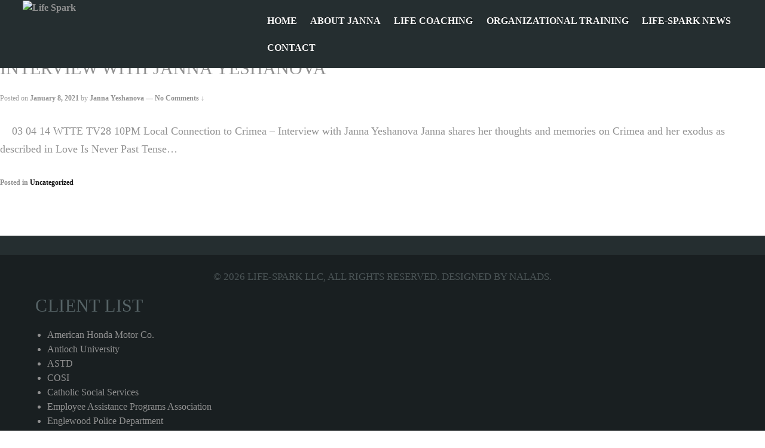

--- FILE ---
content_type: text/html; charset=UTF-8
request_url: https://www.life-spark.com/2021/01/
body_size: 10274
content:

	<!doctype html>

	<!--[if !IE]>

	<html class="no-js non-ie" lang="en-US"> <![endif]-->

	<!--[if IE 7 ]>

	<html class="no-js ie7" lang="en-US"> <![endif]-->

	<!--[if IE 8 ]>

	<html class="no-js ie8" lang="en-US"> <![endif]-->

	<!--[if IE 9 ]>

	<html class="no-js ie9" lang="en-US"> <![endif]-->

	<!--[if gt IE 9]><!-->

<html class="no-js" lang="en-US"> <!--<![endif]-->

	<head>



		<meta charset="UTF-8"/>

        

		<meta name="viewport" content="width=device-width, initial-scale=1.0">



		<title>January 2021 - Life Spark</title>



		<link rel="profile" href="http://gmpg.org/xfn/11"/>

        

		<link rel="pingback" href="https://www.life-spark.com/xmlrpc.php"/>

        <link rel="stylesheet" href="https://life-spark.com/wp-content/themes/Life-spark/core/css/jquery.bxslider.css"/>



		<meta name='robots' content='noindex, follow' />

	<!-- This site is optimized with the Yoast SEO plugin v26.8 - https://yoast.com/product/yoast-seo-wordpress/ -->
	<meta property="og:locale" content="en_US" />
	<meta property="og:type" content="website" />
	<meta property="og:title" content="January 2021 - Life Spark" />
	<meta property="og:url" content="https://www.life-spark.com/2021/01/" />
	<meta property="og:site_name" content="Life Spark" />
	<meta name="twitter:card" content="summary_large_image" />
	<script type="application/ld+json" class="yoast-schema-graph">{"@context":"https://schema.org","@graph":[{"@type":"CollectionPage","@id":"https://www.life-spark.com/2021/01/","url":"https://www.life-spark.com/2021/01/","name":"January 2021 - Life Spark","isPartOf":{"@id":"https://www.life-spark.com/#website"},"primaryImageOfPage":{"@id":"https://www.life-spark.com/2021/01/#primaryimage"},"image":{"@id":"https://www.life-spark.com/2021/01/#primaryimage"},"thumbnailUrl":"https://life-spark.com/wp-content/uploads/2021/01/Fox-Interview.png","breadcrumb":{"@id":"https://www.life-spark.com/2021/01/#breadcrumb"},"inLanguage":"en-US"},{"@type":"ImageObject","inLanguage":"en-US","@id":"https://www.life-spark.com/2021/01/#primaryimage","url":"https://life-spark.com/wp-content/uploads/2021/01/Fox-Interview.png","contentUrl":"https://life-spark.com/wp-content/uploads/2021/01/Fox-Interview.png","width":1074,"height":558},{"@type":"BreadcrumbList","@id":"https://www.life-spark.com/2021/01/#breadcrumb","itemListElement":[{"@type":"ListItem","position":1,"name":"Home","item":"https://www.life-spark.com/"},{"@type":"ListItem","position":2,"name":"Archives for January 2021"}]},{"@type":"WebSite","@id":"https://www.life-spark.com/#website","url":"https://www.life-spark.com/","name":"Life-Spark","description":"Leverage your success","publisher":{"@id":"https://www.life-spark.com/#organization"},"potentialAction":[{"@type":"SearchAction","target":{"@type":"EntryPoint","urlTemplate":"https://www.life-spark.com/?s={search_term_string}"},"query-input":{"@type":"PropertyValueSpecification","valueRequired":true,"valueName":"search_term_string"}}],"inLanguage":"en-US"},{"@type":"Organization","@id":"https://www.life-spark.com/#organization","name":"Life Spark","url":"https://www.life-spark.com/","logo":{"@type":"ImageObject","inLanguage":"en-US","@id":"https://www.life-spark.com/#/schema/logo/image/","url":"https://life-spark.com/wp-content/uploads/2020/12/Life-Spark_White_Logo.png","contentUrl":"https://life-spark.com/wp-content/uploads/2020/12/Life-Spark_White_Logo.png","width":290,"height":64,"caption":"Life Spark"},"image":{"@id":"https://www.life-spark.com/#/schema/logo/image/"},"sameAs":["https://www.facebook.com/lifesparkllc?ref=hl","https://jannayeshanova.wordpress.com/"]}]}</script>
	<!-- / Yoast SEO plugin. -->


<link rel='dns-prefetch' href='//life-spark.com' />
<link rel="alternate" type="application/rss+xml" title="Life Spark &raquo; Feed" href="https://www.life-spark.com/feed/" />
<link rel="alternate" type="application/rss+xml" title="Life Spark &raquo; Comments Feed" href="https://www.life-spark.com/comments/feed/" />
<style id='wp-img-auto-sizes-contain-inline-css' type='text/css'>
img:is([sizes=auto i],[sizes^="auto," i]){contain-intrinsic-size:3000px 1500px}
/*# sourceURL=wp-img-auto-sizes-contain-inline-css */
</style>

<link rel='stylesheet' id='cnss_font_awesome_css-css' href='https://life-spark.com/wp-content/plugins/easy-social-icons/css/font-awesome/css/all.min.css?ver=7.0.0' type='text/css' media='all' />
<link rel='stylesheet' id='cnss_font_awesome_v4_shims-css' href='https://life-spark.com/wp-content/plugins/easy-social-icons/css/font-awesome/css/v4-shims.min.css?ver=7.0.0' type='text/css' media='all' />
<link rel='stylesheet' id='cnss_css-css' href='https://life-spark.com/wp-content/plugins/easy-social-icons/css/cnss.css?ver=1.0' type='text/css' media='all' />
<link rel='stylesheet' id='cnss_share_css-css' href='https://life-spark.com/wp-content/plugins/easy-social-icons/css/share.css?ver=1.0' type='text/css' media='all' />
<style id='wp-emoji-styles-inline-css' type='text/css'>

	img.wp-smiley, img.emoji {
		display: inline !important;
		border: none !important;
		box-shadow: none !important;
		height: 1em !important;
		width: 1em !important;
		margin: 0 0.07em !important;
		vertical-align: -0.1em !important;
		background: none !important;
		padding: 0 !important;
	}
/*# sourceURL=wp-emoji-styles-inline-css */
</style>
<link rel='stylesheet' id='wp-block-library-css' href='https://www.life-spark.com/wp-includes/css/dist/block-library/style.min.css?ver=6.9' type='text/css' media='all' />
<style id='wp-block-paragraph-inline-css' type='text/css'>
.is-small-text{font-size:.875em}.is-regular-text{font-size:1em}.is-large-text{font-size:2.25em}.is-larger-text{font-size:3em}.has-drop-cap:not(:focus):first-letter{float:left;font-size:8.4em;font-style:normal;font-weight:100;line-height:.68;margin:.05em .1em 0 0;text-transform:uppercase}body.rtl .has-drop-cap:not(:focus):first-letter{float:none;margin-left:.1em}p.has-drop-cap.has-background{overflow:hidden}:root :where(p.has-background){padding:1.25em 2.375em}:where(p.has-text-color:not(.has-link-color)) a{color:inherit}p.has-text-align-left[style*="writing-mode:vertical-lr"],p.has-text-align-right[style*="writing-mode:vertical-rl"]{rotate:180deg}
/*# sourceURL=https://www.life-spark.com/wp-includes/blocks/paragraph/style.min.css */
</style>
<style id='global-styles-inline-css' type='text/css'>
:root{--wp--preset--aspect-ratio--square: 1;--wp--preset--aspect-ratio--4-3: 4/3;--wp--preset--aspect-ratio--3-4: 3/4;--wp--preset--aspect-ratio--3-2: 3/2;--wp--preset--aspect-ratio--2-3: 2/3;--wp--preset--aspect-ratio--16-9: 16/9;--wp--preset--aspect-ratio--9-16: 9/16;--wp--preset--color--black: #000000;--wp--preset--color--cyan-bluish-gray: #abb8c3;--wp--preset--color--white: #ffffff;--wp--preset--color--pale-pink: #f78da7;--wp--preset--color--vivid-red: #cf2e2e;--wp--preset--color--luminous-vivid-orange: #ff6900;--wp--preset--color--luminous-vivid-amber: #fcb900;--wp--preset--color--light-green-cyan: #7bdcb5;--wp--preset--color--vivid-green-cyan: #00d084;--wp--preset--color--pale-cyan-blue: #8ed1fc;--wp--preset--color--vivid-cyan-blue: #0693e3;--wp--preset--color--vivid-purple: #9b51e0;--wp--preset--gradient--vivid-cyan-blue-to-vivid-purple: linear-gradient(135deg,rgb(6,147,227) 0%,rgb(155,81,224) 100%);--wp--preset--gradient--light-green-cyan-to-vivid-green-cyan: linear-gradient(135deg,rgb(122,220,180) 0%,rgb(0,208,130) 100%);--wp--preset--gradient--luminous-vivid-amber-to-luminous-vivid-orange: linear-gradient(135deg,rgb(252,185,0) 0%,rgb(255,105,0) 100%);--wp--preset--gradient--luminous-vivid-orange-to-vivid-red: linear-gradient(135deg,rgb(255,105,0) 0%,rgb(207,46,46) 100%);--wp--preset--gradient--very-light-gray-to-cyan-bluish-gray: linear-gradient(135deg,rgb(238,238,238) 0%,rgb(169,184,195) 100%);--wp--preset--gradient--cool-to-warm-spectrum: linear-gradient(135deg,rgb(74,234,220) 0%,rgb(151,120,209) 20%,rgb(207,42,186) 40%,rgb(238,44,130) 60%,rgb(251,105,98) 80%,rgb(254,248,76) 100%);--wp--preset--gradient--blush-light-purple: linear-gradient(135deg,rgb(255,206,236) 0%,rgb(152,150,240) 100%);--wp--preset--gradient--blush-bordeaux: linear-gradient(135deg,rgb(254,205,165) 0%,rgb(254,45,45) 50%,rgb(107,0,62) 100%);--wp--preset--gradient--luminous-dusk: linear-gradient(135deg,rgb(255,203,112) 0%,rgb(199,81,192) 50%,rgb(65,88,208) 100%);--wp--preset--gradient--pale-ocean: linear-gradient(135deg,rgb(255,245,203) 0%,rgb(182,227,212) 50%,rgb(51,167,181) 100%);--wp--preset--gradient--electric-grass: linear-gradient(135deg,rgb(202,248,128) 0%,rgb(113,206,126) 100%);--wp--preset--gradient--midnight: linear-gradient(135deg,rgb(2,3,129) 0%,rgb(40,116,252) 100%);--wp--preset--font-size--small: 13px;--wp--preset--font-size--medium: 20px;--wp--preset--font-size--large: 36px;--wp--preset--font-size--x-large: 42px;--wp--preset--spacing--20: 0.44rem;--wp--preset--spacing--30: 0.67rem;--wp--preset--spacing--40: 1rem;--wp--preset--spacing--50: 1.5rem;--wp--preset--spacing--60: 2.25rem;--wp--preset--spacing--70: 3.38rem;--wp--preset--spacing--80: 5.06rem;--wp--preset--shadow--natural: 6px 6px 9px rgba(0, 0, 0, 0.2);--wp--preset--shadow--deep: 12px 12px 50px rgba(0, 0, 0, 0.4);--wp--preset--shadow--sharp: 6px 6px 0px rgba(0, 0, 0, 0.2);--wp--preset--shadow--outlined: 6px 6px 0px -3px rgb(255, 255, 255), 6px 6px rgb(0, 0, 0);--wp--preset--shadow--crisp: 6px 6px 0px rgb(0, 0, 0);}:where(.is-layout-flex){gap: 0.5em;}:where(.is-layout-grid){gap: 0.5em;}body .is-layout-flex{display: flex;}.is-layout-flex{flex-wrap: wrap;align-items: center;}.is-layout-flex > :is(*, div){margin: 0;}body .is-layout-grid{display: grid;}.is-layout-grid > :is(*, div){margin: 0;}:where(.wp-block-columns.is-layout-flex){gap: 2em;}:where(.wp-block-columns.is-layout-grid){gap: 2em;}:where(.wp-block-post-template.is-layout-flex){gap: 1.25em;}:where(.wp-block-post-template.is-layout-grid){gap: 1.25em;}.has-black-color{color: var(--wp--preset--color--black) !important;}.has-cyan-bluish-gray-color{color: var(--wp--preset--color--cyan-bluish-gray) !important;}.has-white-color{color: var(--wp--preset--color--white) !important;}.has-pale-pink-color{color: var(--wp--preset--color--pale-pink) !important;}.has-vivid-red-color{color: var(--wp--preset--color--vivid-red) !important;}.has-luminous-vivid-orange-color{color: var(--wp--preset--color--luminous-vivid-orange) !important;}.has-luminous-vivid-amber-color{color: var(--wp--preset--color--luminous-vivid-amber) !important;}.has-light-green-cyan-color{color: var(--wp--preset--color--light-green-cyan) !important;}.has-vivid-green-cyan-color{color: var(--wp--preset--color--vivid-green-cyan) !important;}.has-pale-cyan-blue-color{color: var(--wp--preset--color--pale-cyan-blue) !important;}.has-vivid-cyan-blue-color{color: var(--wp--preset--color--vivid-cyan-blue) !important;}.has-vivid-purple-color{color: var(--wp--preset--color--vivid-purple) !important;}.has-black-background-color{background-color: var(--wp--preset--color--black) !important;}.has-cyan-bluish-gray-background-color{background-color: var(--wp--preset--color--cyan-bluish-gray) !important;}.has-white-background-color{background-color: var(--wp--preset--color--white) !important;}.has-pale-pink-background-color{background-color: var(--wp--preset--color--pale-pink) !important;}.has-vivid-red-background-color{background-color: var(--wp--preset--color--vivid-red) !important;}.has-luminous-vivid-orange-background-color{background-color: var(--wp--preset--color--luminous-vivid-orange) !important;}.has-luminous-vivid-amber-background-color{background-color: var(--wp--preset--color--luminous-vivid-amber) !important;}.has-light-green-cyan-background-color{background-color: var(--wp--preset--color--light-green-cyan) !important;}.has-vivid-green-cyan-background-color{background-color: var(--wp--preset--color--vivid-green-cyan) !important;}.has-pale-cyan-blue-background-color{background-color: var(--wp--preset--color--pale-cyan-blue) !important;}.has-vivid-cyan-blue-background-color{background-color: var(--wp--preset--color--vivid-cyan-blue) !important;}.has-vivid-purple-background-color{background-color: var(--wp--preset--color--vivid-purple) !important;}.has-black-border-color{border-color: var(--wp--preset--color--black) !important;}.has-cyan-bluish-gray-border-color{border-color: var(--wp--preset--color--cyan-bluish-gray) !important;}.has-white-border-color{border-color: var(--wp--preset--color--white) !important;}.has-pale-pink-border-color{border-color: var(--wp--preset--color--pale-pink) !important;}.has-vivid-red-border-color{border-color: var(--wp--preset--color--vivid-red) !important;}.has-luminous-vivid-orange-border-color{border-color: var(--wp--preset--color--luminous-vivid-orange) !important;}.has-luminous-vivid-amber-border-color{border-color: var(--wp--preset--color--luminous-vivid-amber) !important;}.has-light-green-cyan-border-color{border-color: var(--wp--preset--color--light-green-cyan) !important;}.has-vivid-green-cyan-border-color{border-color: var(--wp--preset--color--vivid-green-cyan) !important;}.has-pale-cyan-blue-border-color{border-color: var(--wp--preset--color--pale-cyan-blue) !important;}.has-vivid-cyan-blue-border-color{border-color: var(--wp--preset--color--vivid-cyan-blue) !important;}.has-vivid-purple-border-color{border-color: var(--wp--preset--color--vivid-purple) !important;}.has-vivid-cyan-blue-to-vivid-purple-gradient-background{background: var(--wp--preset--gradient--vivid-cyan-blue-to-vivid-purple) !important;}.has-light-green-cyan-to-vivid-green-cyan-gradient-background{background: var(--wp--preset--gradient--light-green-cyan-to-vivid-green-cyan) !important;}.has-luminous-vivid-amber-to-luminous-vivid-orange-gradient-background{background: var(--wp--preset--gradient--luminous-vivid-amber-to-luminous-vivid-orange) !important;}.has-luminous-vivid-orange-to-vivid-red-gradient-background{background: var(--wp--preset--gradient--luminous-vivid-orange-to-vivid-red) !important;}.has-very-light-gray-to-cyan-bluish-gray-gradient-background{background: var(--wp--preset--gradient--very-light-gray-to-cyan-bluish-gray) !important;}.has-cool-to-warm-spectrum-gradient-background{background: var(--wp--preset--gradient--cool-to-warm-spectrum) !important;}.has-blush-light-purple-gradient-background{background: var(--wp--preset--gradient--blush-light-purple) !important;}.has-blush-bordeaux-gradient-background{background: var(--wp--preset--gradient--blush-bordeaux) !important;}.has-luminous-dusk-gradient-background{background: var(--wp--preset--gradient--luminous-dusk) !important;}.has-pale-ocean-gradient-background{background: var(--wp--preset--gradient--pale-ocean) !important;}.has-electric-grass-gradient-background{background: var(--wp--preset--gradient--electric-grass) !important;}.has-midnight-gradient-background{background: var(--wp--preset--gradient--midnight) !important;}.has-small-font-size{font-size: var(--wp--preset--font-size--small) !important;}.has-medium-font-size{font-size: var(--wp--preset--font-size--medium) !important;}.has-large-font-size{font-size: var(--wp--preset--font-size--large) !important;}.has-x-large-font-size{font-size: var(--wp--preset--font-size--x-large) !important;}
/*# sourceURL=global-styles-inline-css */
</style>

<style id='classic-theme-styles-inline-css' type='text/css'>
/*! This file is auto-generated */
.wp-block-button__link{color:#fff;background-color:#32373c;border-radius:9999px;box-shadow:none;text-decoration:none;padding:calc(.667em + 2px) calc(1.333em + 2px);font-size:1.125em}.wp-block-file__button{background:#32373c;color:#fff;text-decoration:none}
/*# sourceURL=/wp-includes/css/classic-themes.min.css */
</style>
<link rel='stylesheet' id='contact-form-7-css' href='https://life-spark.com/wp-content/plugins/contact-form-7/includes/css/styles.css?ver=6.1.4' type='text/css' media='all' />
<link rel='stylesheet' id='responsive-style-css' href='https://life-spark.com/wp-content/themes/Life-spark/core/css/style.css?ver=6.3.1' type='text/css' media='all' />
<link rel='stylesheet' id='responsive-media-queries-css' href='https://life-spark.com/wp-content/themes/Life-spark/core/css/responsive.css?ver=6.3.1' type='text/css' media='all' />
<link rel='stylesheet' id='tablepress-default-css' href='https://life-spark.com/wp-content/tablepress-combined.min.css?ver=70' type='text/css' media='all' />
<script type="text/javascript" src="https://www.life-spark.com/wp-includes/js/jquery/jquery.min.js?ver=3.7.1" id="jquery-core-js"></script>
<script type="text/javascript" src="https://www.life-spark.com/wp-includes/js/jquery/jquery-migrate.min.js?ver=3.4.1" id="jquery-migrate-js"></script>
<script type="text/javascript" src="https://life-spark.com/wp-content/plugins/easy-social-icons/js/cnss.js?ver=1.0" id="cnss_js-js"></script>
<script type="text/javascript" src="https://life-spark.com/wp-content/plugins/easy-social-icons/js/share.js?ver=1.0" id="cnss_share_js-js"></script>
<script type="text/javascript" src="https://life-spark.com/wp-content/themes/Life-spark/core/js/responsive-modernizr.min.js?ver=2.6.1" id="modernizr-js"></script>
<link rel="https://api.w.org/" href="https://www.life-spark.com/wp-json/" /><link rel="EditURI" type="application/rsd+xml" title="RSD" href="https://www.life-spark.com/xmlrpc.php?rsd" />
<meta name="generator" content="WordPress 6.9" />
<style type="text/css">
		ul.cnss-social-icon li.cn-fa-icon a:hover{color:#ffffff!important;}
		</style><!-- We need this for debugging -->
<!-- Life-spark theme  -->
		<style type="text/css" id="wp-custom-css">
			.wpcf7 input[type="text"],
.wpcf7 input[type="email"],
.wpcf7 textarea
{
    background-color: #fff;
    color: #000;
    width: 50%;
}

.wpcf7-form label {
    color: #000000;
}

.wpcf7-mail-sent-ng {
background:#fff2e2;
border:1px solid #ffbc8a;
color:#e17731
}

.wpcf7-mail-sent-ok {
background:#5da423;
border:1px solid #508d1e;
color:Green
}

div.wpcf7-validation-errors {
background:#c60f13;
border:1px solid #aa0d10;
color:Red;
}		</style>
		
<script src="https://life-spark.com/wp-content/themes/Life-spark/core/js/jquery.scrollomatic.js"></script>





 <script type="text/javascript">



jQuery(document).ready(function(){	



	jQuery(window).scroll(function(){



		if (jQuery(this).scrollTop() > 850) {

		jQuery('.home .top-header').addClass('fixed_header');



} else {



			jQuery('.home .top-header').removeClass('fixed_header');

}



	});

});



</script>

  

  <script type="text/javascript">

  jQuery(document).ready(function($){     			

	$('a.scroll, #menu-item-334 a').scrollomatic({

    duration: 500

});

});		

        

  </script>

  

<script src="https://life-spark.com/wp-content/themes/Life-spark/core/js/jquery.bxslider.min.js"></script>

           

<script type="text/javascript">

       			

	jQuery(document).ready(function($){

	

  		$('.bxslider').bxSlider({

		auto: true,

		speed: 400,

		pause : 5000,

		controls:true,

		responsive:true,

		pager:false,

		adaptiveHeight:true,

		infiniteLoop:true

		

		

	});	

	});			

        

  </script>



  

  

  

  

  <script type="text/javascript">

       			

	jQuery(document).ready(function($){

	

  		$('.bxslider_test').bxSlider({

		auto: true,

		controls:false,

		speed: 400,

		pause:5000

		});

	});			

        

  </script>

        

	</head>



<body class="archive date wp-theme-Life-spark">




<div class="full-width top-header">


	<div id="header">


<div class="center-wrapper clearfix">





		


		


		


		




			<div id="logo">

				<a href="https://www.life-spark.com/"><img src="https://life-spark.com/wp-content/uploads/2015/02/cropped-logo-life1.png" width="315" height="101" alt="Life Spark"/></a>

			</div><!-- end of #logo -->



		


		




		
        

        <div class="main-nav"><ul id="menu-secondary-menu" class="menu"><li id="menu-item-687" class="menu-item menu-item-type-post_type menu-item-object-page menu-item-home menu-item-687"><a href="https://www.life-spark.com/">Home</a></li>
<li id="menu-item-726" class="menu-item menu-item-type-post_type menu-item-object-page menu-item-726"><a href="https://www.life-spark.com/about-me/">ABOUT JANNA</a></li>
<li id="menu-item-727" class="menu-item menu-item-type-post_type menu-item-object-page menu-item-727"><a href="https://www.life-spark.com/life-coaching/">Life Coaching</a></li>
<li id="menu-item-728" class="menu-item menu-item-type-post_type menu-item-object-page menu-item-has-children menu-item-728"><a href="https://www.life-spark.com/organizational-training/">Organizational Training</a>
<ul class="sub-menu">
	<li id="menu-item-729" class="menu-item menu-item-type-post_type menu-item-object-page menu-item-729"><a href="https://www.life-spark.com/goal-setting/">Goal setting</a></li>
	<li id="menu-item-730" class="menu-item menu-item-type-post_type menu-item-object-page menu-item-730"><a href="https://www.life-spark.com/listening-skills/">listening skills</a></li>
	<li id="menu-item-714" class="menu-item menu-item-type-post_type menu-item-object-page menu-item-714"><a href="https://www.life-spark.com/conflict-resolution/">Conflict resolution</a></li>
</ul>
</li>
<li id="menu-item-715" class="menu-item menu-item-type-post_type menu-item-object-page current_page_parent menu-item-715"><a href="https://www.life-spark.com/newsmedia/">Life-Spark News</a></li>
<li id="menu-item-1214" class="menu-item menu-item-type-post_type menu-item-object-page menu-item-1214"><a href="https://www.life-spark.com/contact-us/">contact</a></li>
</ul></div>




		


	</div><!-- end of #header -->

    </div><!--end of center-wrapper-->

    </div><!--end of full-width-->




<div id="content-archive" class="grid col-940">

	
			<h6 class="title-archive">
		Monthly Archives: <span>January 2021</span>	</h6>

		
						<div id="post-1239" class="post-1239 post type-post status-publish format-standard has-post-thumbnail hentry category-uncategorized">
				
				
	<h2 class="entry-title post-title"><a href="https://www.life-spark.com/interview-with-janna-yeshanova/" rel="bookmark">Interview with Janna Yeshanova</a></h2>

<div class="post-meta">
	<span class="meta-prep meta-prep-author posted">Posted on </span><a href="https://www.life-spark.com/interview-with-janna-yeshanova/" title="8:42 pm" rel="bookmark"><span class="timestamp updated">January 8, 2021</span></a><span class="byline"> by </span><span class="author vcard"><a class="url fn n" href="https://www.life-spark.com/author/lifespark/" title="View all posts by Janna Yeshanova">Janna Yeshanova</a></span>
			<span class="comments-link">
		<span class="mdash">&mdash;</span>
			<a href="https://www.life-spark.com/interview-with-janna-yeshanova/#respond">No Comments &darr;</a>		</span>
	</div><!-- end of .post-meta -->

				<div class="post-entry">
											<a href="https://www.life-spark.com/interview-with-janna-yeshanova/" title="Interview with Janna Yeshanova">
							<img width="150" height="150" src="https://life-spark.com/wp-content/uploads/2021/01/Fox-Interview-150x150.png" class="alignleft wp-post-image" alt="" decoding="async" />						</a>
										<p>03 04 14 WTTE TV28 10PM Local Connection to Crimea &#8211; Interview with Janna Yeshanova Janna shares her thoughts and memories on Crimea and her exodus as described in Love Is Never Past Tense&#8230;</p>
									</div>
				<!-- end of .post-entry -->

				

	<div class="post-data">
				Posted in <a href="https://www.life-spark.com/category/uncategorized/">Uncategorized</a>	</div><!-- end of .post-data -->


<div class="post-edit"></div>
							</div><!-- end of #post-1239 -->
			
		
</div><!-- end of #content-archive -->



</div><!-- end of #wrapper -->


</div><!-- end of #container -->




<div class="clear"></div>


   <div class="clear"></div>

	<div class="clients">

	

    

 

    

    

    <div class="center-wrapper ">

    

	
	</div>

    
	</div>

    <div class="clear"></div>

<div id="footer" class="clearfix">

	


	<div id="footer-wrapper">



    <div class="center-wrapper clearfix">



		
		

        <!-- end of col-940 -->



</div>



	

	</div>

	<!-- end #footer-wrapper -->

    

    

    <div class="copy-wr">

    

    

    <div class="center-wrapper clearfix">

        

		<div class="grid copyright">

			&copy; 2026<a href="https://www.life-spark.com/" title="Life Spark">

				LIFE-SPARK LLC,

			</a>

			ALL RIGHTS RESERVED. DESIGNED BY <a href="http://nalads.com" target="_blank">NALADS</a>.

		</div>

          	<div id="widgets" class="footer-social">
		
		<div id="text-8" class="widget-wrapper widget_text">			<div class="textwidget"><div class="client_list clearfix ">
<h3 class="client">CLIENT LIST</h3><div class="client-left"><ul><li>American Honda Motor Co.</li><li>Antioch University</li><li>ASTD</li><li>COSI</li><li>Catholic Social Services</li><li>Employee Assistance Programs Association</li><li>Englewood Police Department</li><li>Greenville Mayor’s Court</li><li>Hipple Research Center</li><li>Honda Motor Company</li><li>International Visitors Council –Cincinnati, Columbus</li><li>Institute for Human Services Columbus</li><li>Jewish Social Services Dayton Columbus</li><li>Kettering Police Department</li><li>Kettering Adult School</li><li>Lexis-Nexis</li><li>Library of Congress</li><li>Lutheran Social Services</li></ul></div><div class="client-right"><ul><li>Miami Valley Hospital Dayton</li><li>Miamisburg Police Department</li><li>Montgomery &amp; Greene Counties Public Schools</li><li>Montgomery County</li><li>Montgomery County Board of Mental Retardation</li><li>Montgomery County Court</li><li>Montgomery County Jail</li><li>National City Mortgage</li><li>Navistar Intl.</li><li>NCR</li><li>Ohio Association of the Boards of MRDD</li><li>Sinclair Community College</li><li>Standard Register</li><li>The 2003 Committee. Celebration Dayton '96 promoted the Bicentennial of the Greene-Montgomery County region.</li><li>Tuscarawas County MRDD</li><li>Vandalia Police Department</li><li>West Carrolton Police Department</li></ul></div></div></div>
		</div>
			</div><!-- end of #widgets -->
	

        

       </div> 

		<!-- end of .copyright -->

    

    

    

    </div>

    

    



	
</div><!-- end #footer -->






<script type="speculationrules">
{"prefetch":[{"source":"document","where":{"and":[{"href_matches":"/*"},{"not":{"href_matches":["/wp-*.php","/wp-admin/*","/wp-content/uploads/*","/wp-content/*","/wp-content/plugins/*","/wp-content/themes/Life-spark/*","/*\\?(.+)"]}},{"not":{"selector_matches":"a[rel~=\"nofollow\"]"}},{"not":{"selector_matches":".no-prefetch, .no-prefetch a"}}]},"eagerness":"conservative"}]}
</script>
<script type="text/javascript" src="https://www.life-spark.com/wp-includes/js/jquery/ui/core.min.js?ver=1.13.3" id="jquery-ui-core-js"></script>
<script type="text/javascript" src="https://www.life-spark.com/wp-includes/js/jquery/ui/mouse.min.js?ver=1.13.3" id="jquery-ui-mouse-js"></script>
<script type="text/javascript" src="https://www.life-spark.com/wp-includes/js/jquery/ui/sortable.min.js?ver=1.13.3" id="jquery-ui-sortable-js"></script>
<script type="text/javascript" src="https://www.life-spark.com/wp-includes/js/dist/hooks.min.js?ver=dd5603f07f9220ed27f1" id="wp-hooks-js"></script>
<script type="text/javascript" src="https://www.life-spark.com/wp-includes/js/dist/i18n.min.js?ver=c26c3dc7bed366793375" id="wp-i18n-js"></script>
<script type="text/javascript" id="wp-i18n-js-after">
/* <![CDATA[ */
wp.i18n.setLocaleData( { 'text direction\u0004ltr': [ 'ltr' ] } );
//# sourceURL=wp-i18n-js-after
/* ]]> */
</script>
<script type="text/javascript" src="https://life-spark.com/wp-content/plugins/contact-form-7/includes/swv/js/index.js?ver=6.1.4" id="swv-js"></script>
<script type="text/javascript" id="contact-form-7-js-before">
/* <![CDATA[ */
var wpcf7 = {
    "api": {
        "root": "https:\/\/www.life-spark.com\/wp-json\/",
        "namespace": "contact-form-7\/v1"
    },
    "cached": 1
};
//# sourceURL=contact-form-7-js-before
/* ]]> */
</script>
<script type="text/javascript" src="https://life-spark.com/wp-content/plugins/contact-form-7/includes/js/index.js?ver=6.1.4" id="contact-form-7-js"></script>
<script type="text/javascript" src="https://life-spark.com/wp-content/themes/Life-spark/core/js/responsive-scripts.min.js?ver=1.2.5" id="responsive-scripts-js"></script>
<script type="text/javascript" src="https://life-spark.com/wp-content/themes/Life-spark/core/js/jquery.placeholder.min.js?ver=2.0.7" id="jquery-placeholder-js"></script>
<script id="wp-emoji-settings" type="application/json">
{"baseUrl":"https://s.w.org/images/core/emoji/17.0.2/72x72/","ext":".png","svgUrl":"https://s.w.org/images/core/emoji/17.0.2/svg/","svgExt":".svg","source":{"concatemoji":"https://www.life-spark.com/wp-includes/js/wp-emoji-release.min.js?ver=6.9"}}
</script>
<script type="module">
/* <![CDATA[ */
/*! This file is auto-generated */
const a=JSON.parse(document.getElementById("wp-emoji-settings").textContent),o=(window._wpemojiSettings=a,"wpEmojiSettingsSupports"),s=["flag","emoji"];function i(e){try{var t={supportTests:e,timestamp:(new Date).valueOf()};sessionStorage.setItem(o,JSON.stringify(t))}catch(e){}}function c(e,t,n){e.clearRect(0,0,e.canvas.width,e.canvas.height),e.fillText(t,0,0);t=new Uint32Array(e.getImageData(0,0,e.canvas.width,e.canvas.height).data);e.clearRect(0,0,e.canvas.width,e.canvas.height),e.fillText(n,0,0);const a=new Uint32Array(e.getImageData(0,0,e.canvas.width,e.canvas.height).data);return t.every((e,t)=>e===a[t])}function p(e,t){e.clearRect(0,0,e.canvas.width,e.canvas.height),e.fillText(t,0,0);var n=e.getImageData(16,16,1,1);for(let e=0;e<n.data.length;e++)if(0!==n.data[e])return!1;return!0}function u(e,t,n,a){switch(t){case"flag":return n(e,"\ud83c\udff3\ufe0f\u200d\u26a7\ufe0f","\ud83c\udff3\ufe0f\u200b\u26a7\ufe0f")?!1:!n(e,"\ud83c\udde8\ud83c\uddf6","\ud83c\udde8\u200b\ud83c\uddf6")&&!n(e,"\ud83c\udff4\udb40\udc67\udb40\udc62\udb40\udc65\udb40\udc6e\udb40\udc67\udb40\udc7f","\ud83c\udff4\u200b\udb40\udc67\u200b\udb40\udc62\u200b\udb40\udc65\u200b\udb40\udc6e\u200b\udb40\udc67\u200b\udb40\udc7f");case"emoji":return!a(e,"\ud83e\u1fac8")}return!1}function f(e,t,n,a){let r;const o=(r="undefined"!=typeof WorkerGlobalScope&&self instanceof WorkerGlobalScope?new OffscreenCanvas(300,150):document.createElement("canvas")).getContext("2d",{willReadFrequently:!0}),s=(o.textBaseline="top",o.font="600 32px Arial",{});return e.forEach(e=>{s[e]=t(o,e,n,a)}),s}function r(e){var t=document.createElement("script");t.src=e,t.defer=!0,document.head.appendChild(t)}a.supports={everything:!0,everythingExceptFlag:!0},new Promise(t=>{let n=function(){try{var e=JSON.parse(sessionStorage.getItem(o));if("object"==typeof e&&"number"==typeof e.timestamp&&(new Date).valueOf()<e.timestamp+604800&&"object"==typeof e.supportTests)return e.supportTests}catch(e){}return null}();if(!n){if("undefined"!=typeof Worker&&"undefined"!=typeof OffscreenCanvas&&"undefined"!=typeof URL&&URL.createObjectURL&&"undefined"!=typeof Blob)try{var e="postMessage("+f.toString()+"("+[JSON.stringify(s),u.toString(),c.toString(),p.toString()].join(",")+"));",a=new Blob([e],{type:"text/javascript"});const r=new Worker(URL.createObjectURL(a),{name:"wpTestEmojiSupports"});return void(r.onmessage=e=>{i(n=e.data),r.terminate(),t(n)})}catch(e){}i(n=f(s,u,c,p))}t(n)}).then(e=>{for(const n in e)a.supports[n]=e[n],a.supports.everything=a.supports.everything&&a.supports[n],"flag"!==n&&(a.supports.everythingExceptFlag=a.supports.everythingExceptFlag&&a.supports[n]);var t;a.supports.everythingExceptFlag=a.supports.everythingExceptFlag&&!a.supports.flag,a.supports.everything||((t=a.source||{}).concatemoji?r(t.concatemoji):t.wpemoji&&t.twemoji&&(r(t.twemoji),r(t.wpemoji)))});
//# sourceURL=https://www.life-spark.com/wp-includes/js/wp-emoji-loader.min.js
/* ]]> */
</script>

</div>

</body>

</html>

<!-- Page cached by LiteSpeed Cache 7.7 on 2026-01-21 12:54:32 -->

--- FILE ---
content_type: text/css
request_url: https://life-spark.com/wp-content/themes/Life-spark/core/css/style.css?ver=6.3.1
body_size: 13041
content:
/* CSS Rules: Sorted alphabetically for better organization. */



/* =Reset CSS (v2.0) http://meyerweb.com/eric/tools/css/reset/

-------------------------------------------------------------- */

html, body, div, span, applet, object, iframe, h1, h2, h3, h4, h5, h6, p, blockquote, pre, a, abbr, acronym, address, big, cite, code, del, dfn, em, img, ins, kbd, q, s, samp, small, strike, strong, sub, sup, tt, var, b, u, i, center, dl, dt, dd, ol, ul, li, fieldset, form, label, legend, table, caption, tbody, tfoot, thead, tr, th, td, article, aside, canvas, details, embed, figure, figcaption, footer, header, hgroup, menu, nav, output, ruby, section, summary, time, mark, audio, video {

	border: 0;

	font-size: 100%;

	font: inherit;

	margin: 0;

	padding: 0;

	vertical-align: baseline;

}









@font-face {

  font-family: 'Roboto-Black';

  src: url('../fonts/Roboto-Black.eot?#iefix') format('embedded-opentype'),

  url('../fonts/Roboto-Black.woff') format('woff'), 

  url('../fonts/Roboto-Black.ttf')  format('truetype'), 

  url('../fonts/Roboto-Black.svg#Roboto-Black') format('svg');

  font-weight: normal;

  font-style: normal;

}



@font-face {

  font-family: 'Roboto-BlackItalic';

  src: url('../fonts/Roboto-BlackItalic.eot?#iefix') format('embedded-opentype'),

  url('../fonts/Roboto-BlackItalic.woff') format('woff'), 

  url('../fonts/Roboto-BlackItalic.ttf')  format('truetype'), 

  url('../fonts/Roboto-BlackItalic.svg#Roboto-BlackItalic') format('svg');

  font-weight: normal;

  font-style: normal;

}



@font-face {

  font-family: 'Roboto-Bold';

  src:url('../fonts/Roboto-Bold.ttf')  format('truetype'), 

  url('../fonts/Roboto-Bold.eot?#iefix') format('embedded-opentype'),

  url('../fonts/Roboto-Bold.woff') format('woff'), 

  url('../fonts/Roboto-Bold.svg#Roboto-Bold') format('svg');

  font-weight: normal;

  font-style: normal;

}



@font-face {

  font-family: 'Roboto-BoldItalic';

  src: url('../fonts/Roboto-BoldItalic.eot?#iefix') format('embedded-opentype'),

  url('../fonts/Roboto-BoldItalic.woff') format('woff'), 

  url('../fonts/Roboto-BoldItalic.ttf')  format('truetype'), 

  url('../fonts/Roboto-BoldItalic.svg#Roboto-BoldItalic') format('svg');

  font-weight: normal;

  font-style: normal;

}



@font-face {

  font-family: 'RobotoCondensed-Bold';

  src: url('../fonts/RobotoCondensed-Bold.eot?#iefix') format('embedded-opentype'),

  url('../fonts/RobotoCondensed-Bold.woff') format('woff'), 

  url('../fonts/RobotoCondensed-Bold.ttf')  format('truetype'), 

  url('../fonts/RobotoCondensed-Bold.svg#RobotoCondensed-Bold') format('svg');

  font-weight: normal;

  font-style: normal;

}



@font-face {

  font-family: 'RobotoCondensed-BoldItalic';

  src: url('../fonts/RobotoCondensed-BoldItalic.eot?#iefix') format('embedded-opentype'),

  url('../fonts/RobotoCondensed-BoldItalic.woff') format('woff'), 

  url('../fonts/RobotoCondensed-BoldItalic.ttf')  format('truetype'), 

  url('../fonts/RobotoCondensed-BoldItalic.svg#RobotoCondensed-BoldItalic') format('svg');

  font-weight: normal;

  font-style: normal;

}



@font-face {

  font-family: 'RobotoCondensed-Italic';

  src: url('../fonts/RobotoCondensed-Italic.eot?#iefix') format('embedded-opentype'),

  url('../fonts/RobotoCondensed-Italic.woff') format('woff'), 

  url('../fonts/RobotoCondensed-Italic.ttf')  format('truetype'), 

  url('../fonts/RobotoCondensed-Italic.svg#RobotoCondensed-Italic') format('svg');

  font-weight: normal;

  font-style: normal;

}



@font-face {

  font-family: 'RobotoCondensed-Light';

  src: url('../fonts/RobotoCondensed-Light.eot?#iefix') format('embedded-opentype'),

  url('../fonts/RobotoCondensed-Light.woff') format('woff'), 

  url('../fonts/RobotoCondensed-Light.ttf')  format('truetype'), 

  url('../fonts/RobotoCondensed-Light.svg#RobotoCondensed-Light') format('svg');

  font-weight: normal;

  font-style: normal;

}



@font-face {

  font-family: 'RobotoCondensed-LightItalic';

  src: url('../fonts/RobotoCondensed-LightItalic.eot?#iefix') format('embedded-opentype'),

  url('../fonts/RobotoCondensed-LightItalic.woff') format('woff'), 

  url('../fonts/RobotoCondensed-LightItalic.ttf')  format('truetype'), 

  url('../fonts/RobotoCondensed-LightItalic.svg#RobotoCondensed-LightItalic') format('svg');

  font-weight: normal;

  font-style: normal;

}



@font-face {

  font-family: 'RobotoCondensed-Regular';

  src: url('../fonts/RobotoCondensed-Regular.eot?#iefix') format('embedded-opentype'),

  url('../fonts/RobotoCondensed-Regular.woff') format('woff'), 

  url('../fonts/RobotoCondensed-Regular.ttf')  format('truetype'), 

  url('../fonts/Roboto-LightItalic.svg#RobotoCondensed-Regular') format('svg');

  font-weight: normal;

  font-style: normal;

}



@font-face {

  font-family: 'Roboto-Italic';

  src: url('../fonts/Roboto-Italic.eot?#iefix') format('embedded-opentype'),



  url('../fonts/Roboto-Italic.woff') format('woff'), 

  url('../fonts/Roboto-Italic.ttf')  format('truetype'), 

  url('../fonts/Roboto-Italic.svg#Roboto-Italic') format('svg');

  font-weight: normal;

  font-style: normal;

}



@font-face {

  font-family: 'Roboto-Light';

  src: url('../fonts/Roboto-Light.eot?#iefix') format('embedded-opentype'),

  url('../fonts/Roboto-Light.woff') format('woff'), 

  url('../fonts/Roboto-Light.ttf')  format('truetype'), 

  url('../fonts/Roboto-LightItalic.svg#Roboto-Light') format('svg');

  font-weight: normal;

  font-style: normal;

}



@font-face {

  font-family: 'Roboto-LightItalic';

  src: url('../fonts/Roboto-LightItalic.eot?#iefix') format('embedded-opentype'),

  url('../fonts/Roboto-LightItalic.woff') format('woff'), 

  url('../fonts/Roboto-LightItalic.ttf')  format('truetype'), 

  url('../fonts/Roboto-LightItalic.svg#Roboto-LightItalic') format('svg');

  font-weight: normal;

  font-style: normal;

}



@font-face {

  font-family: 'Roboto-Medium';

  src: url('../fonts/Roboto-Medium.eot?#iefix') format('embedded-opentype'),

  url('../fonts/Roboto-Medium.woff') format('woff'), 

  url('../fonts/Roboto-Medium.ttf')  format('truetype'), 

  url('../fonts/Roboto-LightItalic.svg#Roboto-Medium') format('svg');

  font-weight: normal;

  font-style: normal;

}



@font-face {

  font-family: 'Roboto-MediumItalic';

  src: url('../fonts/Roboto-MediumItalic.eot?#iefix') format('embedded-opentype'),

  url('../fonts/Roboto-MediumItalic.woff') format('woff'), 

  url('../fonts/Roboto-MediumItalic.ttf')  format('truetype'), 

  url('../fonts/Roboto-MediumItalic.svg#Roboto-MediumItalic') format('svg');

  font-weight: normal;

  font-style: normal;

}



@font-face {

  font-family: 'Roboto-Regular';

  src: url('../fonts/Roboto-Regular.eot?#iefix') format('embedded-opentype'),

  url('../fonts/Roboto-Regular.woff') format('woff'), 

  url('../fonts/Roboto-Regular.ttf')  format('truetype'), 

  url('../fonts/Roboto-Regular.svg#Roboto-Regular') format('svg');

  font-weight: normal;

  font-style: normal;

}



@font-face {

  font-family: 'Roboto-Thin';

  src: url('../fonts/Roboto-Thin.eot?#iefix') format('embedded-opentype'),

  url('../fonts/Roboto-Thin.woff') format('woff'), 

  url('../fonts/Roboto-Thin.ttf')  format('truetype'), 

  url('../fonts/Roboto-Thin.svg#Roboto-Thin') format('svg');

  font-weight: normal;

  font-style: normal;

}



@font-face {

  font-family: 'Roboto-ThinItalic';

  src: url('../fonts/Roboto-ThinItalic.eot?#iefix') format('embedded-opentype'),

  url('../fonts/Roboto-ThinItalic.woff') format('woff'), 

  url('../fonts/Roboto-ThinItalic.ttf')  format('truetype'), 

  url('../fonts/Roboto-ThinItalic.svg#Roboto-ThinItalic') format('svg');

  font-weight: normal;

  font-style: normal;

}







/*HTML5 display-role reset for older browsers */

article, aside, details, figcaption, figure, footer, header, hgroup, menu, nav, section {

	display: block;

}



body {

	line-height: 1;

}



ol, ul {

	list-style: none;

}



blockquote, q {

	quotes: none;

}



blockquote:before, blockquote:after, q:before, q:after {

	content: '';

	content: none;

}



table {

	border-collapse: collapse;

	border-spacing: 0;

}



button, input, select, textarea {

	font-size: 100%;

	overflow: visible;

	margin: 0;

	vertical-align: baseline;

	width: auto;

}



textarea {

	overflow: auto;

	vertical-align: text-top;

}



.clear{ clear:both;}



/* =Horizontal Rule

-------------------------------------------------------------- */

hr {

	background: #dddddd;

	border: none;

	clear: both;

	color: #dddddd;

	float: none;

	height: 1px;

	width: 100%;

}



hr.space {

	background: #ffffff;

	color: #ffffff;

}



/* =Base

-------------------------------------------------------------- */

html {

	height: 100%;

}



body {

	-moz-font-smoothing: antialiased;

	-webkit-font-smoothing: antialiased;

	color:#919191;

	 font-family: 'Roboto-Regular';

    

	font-size: 16px;

	background-color:white;

	font-smoothing: antialiased;

	line-height: 1.5em;

	text-rendering: optimizeLegibility;

}



/* =Typography

-------------------------------------------------------------- */

p {

	word-wrap: break-word;

	font-family: 'Roboto-Regular';

	font-size: 18px; 

	line-height:30px;

}



i,

em,

dfn,

cite {

	font-style: italic;

}



tt,

var,

pre,

kbd,

samp,

code {

	font-family: monospace, serif;

	font-style: normal;

}



b,

strong {

	font-weight: 700;

}



pre {

	-moz-box-sizing: border-box;

	-moz-border-radius: 2px;

	-moz-box-shadow: 0 1px 0 #ffffff, inset 0 1px 1px rgba(0, 0, 0, 0.2);

	-webkit-border-radius: 2px;

	-webkit-box-shadow: 0 1px 0 #ffffff, inset 0 1px 1px rgba(0, 0, 0, 0.2);

	-webkit-box-sizing: border-box;

	box-shadow: 0 1px 0 #ffffff, inset 0 1px 1px rgba(0, 0, 0, 0.2);

	box-sizing: border-box;

	background: #f4f4f4;

	border: 1px solid #aaaaaa;

	border-bottom-color: #cccccc;

	border-radius: 2px;

	height: auto;

	margin: 0;

	outline: none;

	padding: 6px 10px;

	vertical-align: middle;

	width: 100%;

	word-wrap: break-word;

	white-space: pre-wrap;

}



del {

	color: #555555;

	text-decoration: line-through;

}



ins,

dfn {

	border-bottom: 1px solid #cccccc;

}



sup,

sub,

small {

	font-size: 85%;

}



abbr,

acronym {

	font-size: 85%;

	letter-spacing: .1em;

	text-transform: uppercase;

}



a abbr,

a acronym {

	border: none;

}



dfn[title],

abbr[title],

acronym[title] {

	border-bottom: 1px solid #cccccc;

	cursor: help;

}



sup {

	vertical-align: super;

}



sub {

	vertical-align: sub;

}



/* =Responsive 12 Column Grid

    http://demos.cyberchimps.com/responsivepro/responsive-grid/

-------------------------------------------------------------- */

.grid {

	float: left;

	margin-bottom: 2.127659574468%;

	padding-top: 0;

}



#uppar_footer_widget .grid{float:none;}



.grid-right {

	float: right;

	margin-bottom: 2.127659574468%;

	padding-top: 0;

}



.col-60,

.col-140,

.col-220,

.col-300,

.col-380,

.col-460,

.col-540,

.col-620,

.col-700,

.col-780,

.col-860 {

	display: inline;

	margin-right: 2.127659574468%;

}



.col-60 {

	width: 6.382978723404%;

}



.col-140 {

	width: 14.893617021277%;

}



.col-220 {

	width: 23.404255319149%;

}



.col-300 {

	width: 31.914893617021%;

}





.col-380 {

	width: 40.425531914894%;

}



.col-460 {

	width: 46.936170212766%;

}



.col-540 {

	width: 57.446808510638%;

}



.col-620 {

	width: 65.957446808511%;

}



.col-700 {

	width: 74.468085106383%;

}



.col-780 {

	width: 82.978723404255%;

}



.col-860 {

	width: 91.489361702128%;

}



.col-940 {

	width: 100%;

}



.fit {

	margin-left: 0 !important;

	margin-right: 0 !important;

}



/* =Visibility

-------------------------------------------------------------- */

.hidden {

	visibility: hidden;

}



.visible {

	visibility: visible;

}



.none {

	display: none;

}



.hide-desktop {

	display: none;

}



.show-desktop {

	display: block;

}



/* =Responsive Images

-------------------------------------------------------------- */

img {

	-ms-interpolation-mode: bicubic;

	border: 0;

	height: auto;

	max-width: 100%;

	vertical-align: middle;

}



.ie8 img {

	height: auto;

	width: auto\9;

}



.ie8 img.size-large {

	max-width: 60%;

	width: auto;

}



/* =Responsive Videos

-------------------------------------------------------------- */

video {

	width: 100%;

	max-width: 100%;

	height: auto;

}



/* =Responsive Embeds/Objects

-------------------------------------------------------------- */

embed,

object {

	max-width: 100%;

}



svg:not(:root) {

	overflow: hidden;

}



/* =Links

-------------------------------------------------------------- */

a {

 color: #919191;

 font-weight:bold;

	text-decoration: none;

}



a:hover,

a:focus,

a:active {

	color: #f7941d;

	outline: 0;

	text-decoration: none;

}



::selection {

	background: #999999;

	color: #ffffff;

	text-shadow: none;

}



/* =Forms

-------------------------------------------------------------- */

label {

	display: inline-block;

	font-weight: 700;

	padding: 2px 0;

}



legend {

	padding: 2px 5px;

}



fieldset {

	border: 1px solid #cccccc;

	margin: 0 0 1.5em;

	padding: 1em 2em;

}



select,

input[type="text"],

input[type="password"],

input[type="email"] {



	background-color: #ffffff;

	border: 1px solid #aaaaaa;

	

	cursor: text;   box-sizing: border-box;

	margin: 0;

	outline: none;

	padding: 6px 8px;

	vertical-align: middle;

	max-width: 100%;

}



select {

	height: auto;

	max-width: 100%;

}



area,

textarea {



	background-color: #ffffff;



	border: 1px solid #aaaaaa;



	height: auto;

	overflow: auto;

	margin: 0;

	outline: none;

	padding: 8px 10px;   box-sizing: border-box;

	max-width: 100%;

}



map area {

	padding: 0px;

	border: 0px;

}



input,

select {

	cursor: pointer;

}



area:focus,

input:focus,

textarea:focus {

	border: 1px solid #66ccff;

}



input[type='text'],

input[type='password'] {

	cursor: text;

}



/* =IE Forms

-------------------------------------------------------------- */

.ie7 area,

.ie7 select,

.ie7 textarea,

.ie7 input[type="text"],

.ie7 input[type="password"],

.ie7 input[type="email"] {

	width: 96%;

}







.page p a{/*color:#000;*/

}







/* =IE6 Notice

-------------------------------------------------------------- */

.msie-box {

	background-color: #f9edbe;

	border: 1px solid #f0c36d;

	color: #212121;

	display: block;

	margin: 0 auto;

	max-width: 960px;

	padding: 10px;

	position: absolute;

	top: 60px;

	text-align: center;

	width: 100%;

}



.msie-box a {

	color: #212121;

}



/* =Tables

-------------------------------------------------------------- */

th,

td,

table {

	border: 1px solid #dddddd;

}



table {

	border-collapse: collapse;

	width: 100%;

}



/* =Lists

-------------------------------------------------------------- */

ul {

	list-style-type: disc;

	margin: 0;

	padding: 0;

}



ol {

	line-height: 22px;

	list-style-position: outside;

	list-style-type: decimal;

	margin: 0;

	padding: 0;

}



dt {

	font-weight: 400;

}











/* =Blockquote

-------------------------------------------------------------- */

blockquote {

	background: #f9f9f9;

	border: none;

	border-left: 4px solid #d6d6d6;

	margin: 20px;

	overflow: auto;

	padding: 0 0 10px 12px;

}



blockquote p {

	font-family: 'Georgia', 'Times New Roman', Times, serif;

	font-style: italic;

	font-size: 18px;

	line-height: 26px;

}



/* =Headings

-------------------------------------------------------------- */

h1, h2, h3, h4, h5, h6, h1 a, h2 a, h3 a, h4 a, h5 a, h6 a {

	font-family: roboto-bold;   font-weight: normal;

	line-height: 1.0em;

	word-wrap: break-word;

}



h1 {

	font-size: 2.625em; /* = 42px */

	margin-bottom: .5em;

	margin-top: .5em;

}



h2 {

	font-size: 2.250em; /* = 36px */

	margin-bottom: .75em;

	margin-top: .75em;

}



h3 {

    color: #566366;

    display: block;

    font-size: 30px;

	letter-spacing: 0.4px;

    line-height: 23px;

	margin-bottom: .857em;

	margin-top: .857em;

    font-family: 'Roboto-Bold';

    text-align: left;

    

	transition: all 0.5s ease;

	

}







.custom-title > p {

font-family: "Roboto-bold";

    font-size: 30px;

    font-weight: 800;

    margin: 0.3px 0;

    text-align: left;

    text-transform: none;

	color:#566366;

	line-height:34px;

}

.custom-title > p.sub-title {

    font-size: 24px !important;

	color:#566366;

	font-family: 'Roboto-MediumItalic';

	font-weight:normal;

    

}





h3:hover{

    /*-webkit-animation: h3color 5s;*/ /* Chrome, Safari, Opera */

   /* animation: h3color 5s;*/

}



/* Chrome, Safari, Opera */

@-webkit-keyframes h3color {

    0%   {color: black;}

    25%  {color: #919191;}

    50%  {color: #919191;}

    100% {color: #566366;}

}



/* Standard syntax */

@keyframes h3color {

    0%   {color: black;}

    25%  {color: #919191;}

    50%  {color: #919191;}

    100% {color: #566366;}

}





h3 > .center-p{

 font-family: 'Roboto-Bold';

}





h4 {

	color: #566366;

    font-size: 22px;

    margin-bottom: 1em;

    margin-top: 1em;

    text-transform: uppercase;

}



h5 {

	font-size: 1.125em; /* = 18px */

	margin-bottom: 1.125em;

	margin-top: 1.125em;

}



h6 {

	font-size: 1.000em; /* = 16px */

	margin-bottom: 1.285em;

	margin-top: 1.285em;

}



/* =Margins & Paddings

-------------------------------------------------------------- */

p,

hr,

dl,

pre,

form,

table,

address,

blockquote {

	margin: 1.6em 0;

}



th, td {

	padding: .8em;

}



caption {

	padding-bottom: .8em;

}



blockquote {

	padding: 0 1em;

}



blockquote:first-child {

	margin: .8em 0;

}



fieldset {

	margin: 1.6em 0;

	padding: 0 1em 1em;

}



legend {

	padding-left: .8em;

	padding-right: .8em;

}



legend+* {

	margin-top: 1em;

}



input,

textarea {

	padding: .3em .4em .15em;

}



select {

	padding: .1em .2em 0;

}



option {

	padding: 0 .4em;

}



dt {

	margin-bottom: .4em;

	margin-top: .8em;

}



ul {

	list-style-type: disc;

}



ol {

	list-style-type: decimal;

}



ul,

ol {

	margin: 0 1.5em 1.5em 0;

	padding-left: 2.0em;

}



li ul,

li ol {

	margin: 0;

}



form div {

	margin-bottom: .8em;

}



/* =Globals

-------------------------------------------------------------- */

.center-wrapper {

	margin: 0 auto;

	width: 1180px;



	}



#wrapper {

	-webkit-border-radius: 4px;

	-moz-border-radius: 4px;

	background-color: #ffffff;

	border: 1px solid #e5e5e5;

	border-radius: 4px;

	clear: both;

	margin: 20px auto 20px auto;

	padding: 0 20px 20px 20px;

	position: relative;

}





#footer {

	clear: both;

	margin: 0 auto; background-color:#191f21;

	

 

}



#footer-wrapper {

	margin: 0;

	padding: 0; background-color:#252e30;    padding: 2.5% 0 0;

}





#footer-wrapper .widget_text:first-child .textwidget{     line-height: 2em;

    margin-left: 0;

    margin-top: 0;}



/* =Header

-------------------------------------------------------------- */

#logo {

	float: left;

	margin: 0;

	width:25%;    position: absolute;

}



.site-name {

	display: block;

	font-size: 2.063em; /* = 33px */

	line-height: 1.0em;

	padding-top: 20px;

}



.site-name a {

	color: #333333;

	font-weight: 700;

}



.site-description {

	color: #afafaf;

	display: block;

	font-size: 0.875em; /* = 14px */

	margin: 10px 0;

}



/* =Content

-------------------------------------------------------------- */

#content {

	margin-top: 20px;

	margin-bottom: 20px;

}



#content-full {

	margin-top: 20px;

	margin-bottom: 20px;

}





.page-template-full-width-page 

#content-full {

	margin-top: 7%;

	margin-bottom: 20px;

}



.newspublic{

margin-top:5em;

}







#content-blog {

	margin-top: 40px;

	margin-bottom: 20px;

}



#content-images {

	margin-bottom: 20px;

}



#content-search {

	margin-bottom: 20px;

	margin-top: 20px;

}



#content-archive {

	margin-top: 40px;

	margin-bottom: 20px;

}



#content-sitemap {

	margin-top: 40px;

	margin-bottom: 20px;

}



#content-sitemap a {

	font-size: 12px;

}



#content .sticky {

	clear: both;

}



#content .sticky p {

}



/* =Templates (Landing Page)

-------------------------------------------------------------- */

.page-template-landing-page-php .menu,

.page-template-landing-page-php .top-menu,

.page-template-landing-page-php .main-nav,

.page-template-landing-page-php .footer-menu,

.page-template-landing-page-php .sub-header-menu {

	display: none;

}



/* =Author Meta (Author's Box)

-------------------------------------------------------------- */

#author-meta {

	-moz-border-radius: 4px;

	-webkit-border-radius: 4px;

	background: #f9f9f9;

	border: 1px solid #d6d6d6;

	border-radius: 4px;

	clear: both;

	display: block;

	margin: 30px 0 40px 0;

	padding: 10px;

	overflow: hidden;

}



#author-meta img {

	float: left;

	padding: 10px 15px 0 5px;

}



#author-meta p {

	margin: 0;

	padding: 5px;

}



#author-meta .about-author {

	font-weight: 700;

	margin: 10px 0 0 0;

}



/* =Featured Content

-------------------------------------------------------------- */

#featured {

	-moz-border-radius: 4px;

	-webkit-border-radius: 4px;

	background-color: #ffffff;

	border: 1px solid #e5e5e5;

	border-radius: 4px;

	padding-bottom: 40px;

	width: 99.893617021277%;

}



#featured p {

	font-size: 18px;

	font-weight: 200;

	line-height: 27px;

	padding: 0 40px 0 40px;

	text-align: center;

}



#featured-image {

	margin: 40px 0 0 0;

}



#featured-image .fluid-width-video-wrapper {

	margin-left: -20px;

}



.featured-image img {

	margin-top: 44px;

}



/* =Post

-------------------------------------------------------------- */

.comments-link {

	font-size: 12px;

}



#cancel-comment-reply-link {

	color: #990000;

}



.post-data {

	clear: both;

	font-size: 12px;

	font-weight: 700;

	margin-top: 20px;

}



.post-data a {

	color: #111111;

}



.post-entry {

	clear: both;

	font-size: 18px;

}



.post-meta {

	clear: both;

	color: #9f9f9f;

	font-size: 12px;

	margin-bottom: 10px;

}



.post-edit {

	clear: both;

	display: block;

	font-size: 12px;

	margin: 1.5em 0;

}



.post-search-terms {

	clear: both;

}



.read-more {

	clear: both;

	font-weight: 700;

}



.attachment-entry {

	clear: both;

	text-align: center;

}



/* =bbPress

    bbPress has its own breadcrumb lists

-------------------------------------------------------------- */

.bbPress .breadcrumb-list {

	display: none;

}



/* =Symbols

-------------------------------------------------------------- */

.ellipsis {

	color: #aaaaaa;

	font-size: 18px;

	margin-left: 5px;

}



.form-allowed-tags {

	display: none;

	font-size: 10px;

}



/* =Widgets

-------------------------------------------------------------- */







.widget-wrapper {



	border: 1px solid transparent;

	border-radius: 4px;

	margin: 0 0 20px;

	padding: 20px;

}



.footer-social .widget-wrapper {

	margin: 0;



}







.widget-wrapper select,

.widget-wrapper input[type="text"],

.widget-wrapper input[type="password"],

.widget-wrapper  input[type="email"] {

	width: 75%;

}



#widgets {

	margin-top: 40px;

}



#widgets a {

	display: inline-block;

	margin: 0;

	padding: 0;

	text-decoration: none;

}



#widgets form {

	margin: 0;

}



#widgets ul,

#widgets ol {

	padding: 0 0 0 20px;

}



#widgets ul li a {

	display: inline;

	text-decoration: none;

}



#widgets .widget-title img {

	float: right;

	height: 11px;

	position: relative;

	top: 4px;

	width: 11px;

}



.home-widgets .widget-title-home h3{ text-align:center;}



#widgets .rss-date {

	line-height: 18px;

	padding: 6px 12px;

}



#widgets .rssSummary {

	padding: 10px;

}



#widgets cite {

	font-style: normal;

	line-height: 18px;

	padding: 6px 12px;

}



#widgets .tagcloud,

#widgets .textwidget {

	display: block;

	line-height: 1.5em;

	margin: 0;

	word-wrap: break-word;

}



#widgets .textwidget a {

	display: inline;

}



#widgets ul .children {

	padding: 0 0 0 10px;

}



#widgets .author {

	font-weight: 700;

	padding-top: 4px;

}



.widget_archive select, #cat {

	display: block;

	margin: 0 15px 0 0;

}



#colophon-widget ul {

}



.colophon-widget {

	background: none;

	min-height: 0;

}



.colophon-widget select,

.colophon-widget input[type="text"],

.colophon-widget input[type="password"],

.colophon-widget input[type="email"] {

	width: 100%;

}



#top-widget {

}



.top-widget {

	background: none;

	border: none;

	clear: right;

	float: right;

	min-height: 0;

	padding: 0 3px 0 0;

	text-align: right;

	width: 45%;

}



.top-widget ul {

	padding: 0;

}



.top-widget select,

.top-widget input[type="text"],

.top-widget input[type="password"],

.top-widget input[type="email"] {

	width: auto;

}



.top-widget #searchform {

	margin: 0;

}



/* =Titles

-------------------------------------------------------------- */

.featured-title {

	font-size: 60px;

	letter-spacing: -1px;

	margin: 0;

	padding-top: 40px;

	text-align: center;

}



.featured-subtitle {

	padding: 0 10px;

	text-align: center;

}



.widget-title h3,

.widget-title-home h3 {

	display: block;

	color: #566366 !important;

	font-size: 22px;

	line-height: 23px;

	margin: 0;

	padding: 0 0 0px 0;

	text-align: left;

	font-family: "Roboto-bold";

}









.top-widget .widget-title h3 {

	font-size: 14px;

	padding: 0;

	text-align: right;

}



.widget-title a {

	border-bottom: none;

	padding: 0 !important;

}



.title-404 {

	color: #993333;

}



/* =404 Page

-------------------------------------------------------------- */

.error404 select,

.error404 input[type="text"],

.error404 input[type="password"],

.error404 input[type="email"] {

	width: auto;

}



/* =Accessibility

-------------------------------------------------------------- */

.screen-reader-text{

	position: absolute !important;

	clip: rect(1px, 1px, 1px, 1px);

}



/* =Top Menu

-------------------------------------------------------------- */

.top-menu {

	float: right;

	margin: 10px 0;

	padding: 0;

}



.top-menu li {

	display: inline;

	list-style-type: none;

}



.top-menu li a {

	border-left: 1px solid #cccccc;

	color: #333333;

	font-size: 11px;

	padding: 0 4px 0 8px;

}



.top-menu > li:first-child > a {

	border-left: none;

}



.top-menu li a:hover {

	color: #333333;

}



/* =Header Menu (Primary)

-------------------------------------------------------------- */



.main-nav {

    float: right;

    margin-bottom: 1%;

    margin-top: 1%;

    width:67%;

	}



.menu,

.menu ul {

	display: block;

	list-style-type: none;

	margin: 0;

	padding: 0;

}



.menu li {

	border: 0;

	display: block;

	float: left;

	margin: 0;

	padding: 0;

	position: relative;

	z-index: 5;

}



.menu li:hover {

	white-space: normal;

	z-index: 10000;

}



.menu li li {

	float: none;

}



.menu ul {

	left: 0;

	position: absolute;

	top: 0;

	visibility: hidden;

	z-index: 10;

}



.menu li:hover > ul {

	top: 100%;

	visibility: visible;

}



.menu li li:hover > ul {

	left: 100%;

	top: 0;

}



.menu:after,

.menu ul:after {

	clear: both;

	content: '.';

	display: block;

	height: 0;

	overflow: hidden;

	visibility: hidden;

}



.menu,

.menu ul {

	min-height: 0;

}



.menu ul,

.menu ul ul {

	margin: 0;

	padding: 0;

}



.menu ul li a:hover,

.menu li li a:hover {

	color: #484848;

	text-decoration: none;

}



.menu ul {

	margin-top: 0px;

	padding-top:10px;

	min-width: 15em;

	width: auto;

}



.menu a {

	color: #ffffff;

	text-transform: uppercase;

	cursor: pointer;

	display: block;

	font-size: 16px;

	line-height: 45px;

	font-family: 'Roboto-Bold';

	margin: 0;

	padding: 0 .7em;

	position: relative;

	text-decoration: none;

	text-shadow: 0 -1px 0 #000000;

	white-space: nowrap;

	

	transition: border 0.7s; 

}



/*.menu a:hover,*/

.menu li.current-menu-item > a,

.menu li.current_page_ancestor > a,

body.home .menu #menu-item-334 a {	

	color:#fdb825;

}



/*.menu a:active{ color:#fdb825;}*/







.front-page .menu .current_page_item a {

	color:#fdb825;

}





.menu li li a {

	background: transparent !important;

	border: none;

	color: #fff;

	font-size: 12px;

	font-weight: 400;

	height: auto;

	height: 20px;

	line-height: 20px;

	padding: 5px 10px;

	text-shadow: none;

	white-space: nowrap;

	font-family: 'Roboto-Bold';

	font-size: 15px;

	margin: 5px 0;

	padding: 0 .7em;

	text-decoration: none;

	

	transition: border 0.7s; 

	display:inline-block;

}



.sub-menu li{

background-color: #252e30;



}



.menu li li a:hover {

	

	color:#fdb825;

}





.menu ul > li + li {

	border-top: 0;

}



.menu li li:hover > ul {

	left: 100%;

	top: 0;

}





.menu a#responsive_menu_button {

	display: none;

}



.main-nav #responsive_current_menu_item {

	display: none;

}



/*.js .main-nav .menu {*/

/*display: block;*/

/*}*/



/* =Primary Main Menu IE Fixes

-------------------------------------------------------------- */

.ie7 .menu ul {

	background: url(core/images/ie7-fix.gif) repeat;

}



.ie7 .menu li li a {

	min-width: 100%;

}



/* =Sub-Header Menu

-------------------------------------------------------------- */

.sub-header-menu {

	background-color: #ffffff;

	border: 1px solid #e5e5e5;

	border-top: none;

	clear: both;

	margin: 0 auto;

}



.sub-header-menu,

.sub-header-menu ul {

	display: block;

	list-style-type: none;

	margin: 0;

	padding: 0;

}



.sub-header-menu li {

	border: 0;

	display: block;

	float: left;

	margin: 0;

	padding: 0;

	position: relative;

	z-index: 5;

}



.sub-header-menu li:hover {

	white-space: normal;

	z-index: 10000;

}



.sub-header-menu li li {

	float: none;

}



.sub-header-menu ul {

	left: 0;

	position: absolute;

	top: 0;

	visibility: hidden;

	z-index: 10;

}



.sub-header-menu li:hover > ul {

	top: 100%;

	visibility: visible;

}



.sub-header-menu li li:hover > ul {

	left: 100%;

	top: 0;

}



.sub-header-menu:after,

.sub-header-menu ul:after {

	clear: both;

	content: '.';

	display: block;

	height: 0;

	overflow: hidden;

	visibility: hidden;

}



.sub-header-menu,

.sub-header-menu ul {

	min-height: 0;

}



.sub-header-menu ul,

.sub-header-menu ul ul {

	margin: 0;

	padding: 0;

}



.sub-header-menu ul li a:hover,

.sub-header-menu li li a:hover {

	color: #484848;

	text-decoration: none;

}



.sub-header-menu ul {

	margin-top: 1px;

	min-width: 15em;

	width: auto;

}



.sub-header-menu a {

	border-left: 1px solid #e5e5e5;

	color: #333333;

	cursor: pointer;

	display: block;

	font-size: 12px;

	font-weight: 400;

	height: 35px;

	line-height: 35px;

	margin: 0;

	padding: 0 0.9em;

	position: relative;

	text-decoration: none;

	text-shadow: none;

}



.sub-header-menu a:hover {

	-moz-background-clip: padding-box;

	-webkit-background-clip: padding-box;

	background-color: #f9f9f9;

	background-clip: padding-box;

}



.sub-header-menu .current_page_item a,

.sub-header-menu .current-menu-item a {

	background-color: #f9f9f9;

}



.sub-header-menu li li {

	background: #ffffff;

	background-image: none;

	border: 1px solid #e5e5e5;

	color: #444444;

	filter: none;

	margin: -1px 0 1px 0;

	width: auto;

}



.sub-header-menu li li a {

	border: none;

	color: #444444;

	font-size: 12px;

	font-weight: 400;

	height: auto;

	height: 20px;

	line-height: 20px;

	padding: 5px 10px;

	text-shadow: none;

}



.sub-header-menu li li a:hover {

	background: #f9f9f9;

	background-image: none;

	border: none;

	color: #444444;

	filter: none;

}



.sub-header-menu ul > li + li {

	border-top: 0;

}



.sub-header-menu li li:hover > ul {

	left: 100%;

	top: 0;

}



.sub-header-menu > li:first-child > a {

	border-left: none;

}



.sub-header-menu ul.children a,

.sub-header-menu .current_page_ancestor,

.sub-header-menu .current_page_ancestor ul a {

	background: none;

	background-image: none;

	filter: none;

}



/* =Sub Header Menu IE Fixes

-------------------------------------------------------------- */

.ie7 .sub-header-menu ul {

	background: url(core/images/ie7-fix.gif) repeat;

}



.ie7 .sub-header-menu li li a {

	min-width: 100%;

}



/* =Footer Menu

-------------------------------------------------------------- */

.footer-menu {

	margin-left: 0;

	padding: 0;

}



.footer-menu li {

	display: inline;

	list-style-type: none;

}



.footer-menu li a {

	border-left: 1px solid #cccccc;

	color: #333333;

	padding: 0 8px;

}



.footer-menu li a:hover {

	color: #222222;

}



.footer-menu > li:first-child > a {

	border-left: none;

	padding: 0 8px 0 0;

}



/* =Navigation

-------------------------------------------------------------- */

.navigation {

	color: #111111;

	display: block;

	font-size: 13px;

	height: 28px;

	line-height: 28px;

	margin: 20px 0;

	padding: 0 5px;

}



.navigation a {

	color: #aaaaaa;

	padding: 4px 10px;

}



.navigation a:hover {

	color: #111111;

	text-decoration: none;

}



.navigation .previous {

	float: left;

}



.navigation .next {

	float: right;

}



.navigation .bracket {

	font-size: 36px;

}



/* =Pagination (pages)

-------------------------------------------------------------- */

.pagination {

	clear: both;

	display: block;

	font-size: 16px;

	font-weight: 700;

	margin: 10px 0;

	padding: 5px 0;

}



.pagination a {

	text-decoration: none;

}



/* =Breadcrumb Lists

-------------------------------------------------------------- */

.breadcrumb-list {

	font-size: 12px;

}



/* =Comments

-------------------------------------------------------------- */

#commentform {

	margin: 0;

}



.commentlist {

	border-bottom: 1px solid #e5e5e5;

	list-style: none;

	margin: 0;

	padding: 0;

}



.commentlist ol {

	list-style: decimal;

}



.commentlist li {

	-webkit-border-radius: 4px;

	-moz-border-radius: 4px;

	background-color: #ffffff;

	border-radius: 4px;

	margin: 0;

}



.commentlist .bypostauthor {

}



.commentlist li cite {

	color: #111111;

	font-size: 1.1em;

	font-style: normal;

	font-weight: 400;

}



.commentlist li.alt {

	background: #f9f9f9;

}



.commentlist .children {

	list-style: none;

	margin-left: 10px;

	padding: 10px;

}



.commentlist .avatar {

	-webkit-border-radius: 2px;

	-moz-border-radius: 2px;

	border-radius: 2px;

	float: left;

	margin-right: 10px;

	padding: 0;

	vertical-align: middle;

}



.comment-author .fn {

}



.comment-author .says {

	color: #999999;

}



.comment-body .comment-meta {

	color: #999999;

	display: inline-block;

	margin: 0;

	padding: 0;

	text-align: left;

}



.comment-body .comment-meta a {

	font-size: 11px;

}



.comment-body {

	clear: both;

	padding: 10px;

}



.comment-body p {

	clear: both;

}



.comment-body .reply {

}



.pingback, .trackback {

	list-style: none;

	margin: 20px 0;

}



.pingback cite,

.trackback cite {

	font-style: normal;

}



#pings,

#comments {

	text-align: left;

}



#respond {

	-moz-border-radius: 4px;

	-webkit-border-radius: 4px;

	background-color: #eaeaea;

	background-image: -webkit-gradient(linear, left top, left bottom, from(#ffffff), to(#eaeaea));

	background-image: -webkit-linear-gradient(top, #ffffff, #eaeaea);

	background-image: -moz-linear-gradient(top, #ffffff, #eaeaea);

	background-image: -ms-linear-gradient(top, #ffffff, #eaeaea);

	background-image: -o-linear-gradient(top, #ffffff, #eaeaea);

	background-image: linear-gradient(top, #ffffff, #eaeaea);

	border: 1px solid #cccccc;

	border-bottom-color: #aaaaaa;

	border-radius: 4px;

	clear: both;

	filter: progid:DXImageTransform.Microsoft.gradient(startColorstr=#ffffff, endColorstr=#eaeaea);

	margin-top: 15px;

	padding: 10px 20px 50px;

}



#respond label {

	display: inline;

}



.reply {

	margin: 10px 0;

}



.comment-form-url input,

.comment-form-email input,

.comment-form-author input,

.comment-form-comment textarea {

	display: block;

	width: 100%;

}



.nocomments {

	color: #999999;

	font-size: .9em;

	text-align: center;

}



/* Gallery */

.gallery br[style] {

	clear: none!important;

}



.gallery br:nth-last-child(1) {

	clear: both!important;

}



/* Normal */

.gallery-columns-1 .gallery-item {

	max-width: 600px;

}



.gallery-columns-2 .gallery-item {

	max-width: 300px;

}



.gallery-columns-3 .gallery-item {

	max-width: 200px;

}



.gallery-columns-4 .gallery-item {

	max-width: 150px;

}



.gallery-columns-5 .gallery-item {

	max-width: 120px;

}



.gallery-columns-6 .gallery-item {

	max-width: 100px;

}



.gallery-columns-7 .gallery-item {

	max-width: 85px;

}

.gallery-columns-8 .gallery-item {

	max-width: 75px;

}



.gallery-columns-9 .gallery-item {

	max-width: 66px;

}



/* Full Width */

.page-template-full-width-page-php .gallery-columns-1 .gallery-item,

.page-template-landing-page.php .gallery-columns-1 .gallery-item {

	max-width: 900px;

}



.page-template-full-width-page-php .gallery-columns-2 .gallery-item,

.page-template-landing-page.php .gallery-columns-2 .gallery-item {

	max-width: 450px;

}



.page-template-full-width-page-php .gallery-columns-3 .gallery-item,

.page-template-landing-page.php .gallery-columns-3 .gallery-item {

	max-width: 300px;

}



.page-template-full-width-page-php .gallery-columns-4 .gallery-item,

.page-template-landing-page.php .gallery-columns-4 .gallery-item {

	max-width: 225px;

}



.page-template-full-width-page-php .gallery-columns-5 .gallery-item,

.page-template-landing-page.php .gallery-columns-5.gallery-item {

	max-width: 180px;

}



.page-template-full-width-page-php .gallery-columns-6 .gallery-item,

.page-template-landing-page.php .gallery-columns-6 .gallery-item {

	max-width: 150px;

}



.page-template-full-width-page-php .gallery-columns-7 .gallery-item,

.page-template-landing-page.php .gallery-columns-7 .gallery-item {

	max-width: 125px;

}



.page-template-full-width-page-php .gallery-columns-8 .gallery-item,

.page-template-landing-page.php .gallery-columns-8 .gallery-item {

	max-width: 112.5px;

}



.page-template-full-width-page-php .gallery-columns-9 .gallery-item,

.page-template-landing-page.php .gallery-columns-9 .gallery-item {

	max-width: 100px;

}



/* =WordPress Core

-------------------------------------------------------------- */

.alignnone {

	margin: 5px 20px 20px 0;

}



.aligncenter,

div.aligncenter {

	display: block;

	margin: 5px auto 20px auto;

}



.alignright {

	float: right;

	margin: 5px 0 20px 20px;

}



.alignleft {

	float: left;

	margin: 5px 20px 20px 0;

}



.aligncenter {

	display: block;

	margin: 5px auto;

}



a img.alignright {

	float: right;

	margin: 5px 0 20px 20px;

}



a img.alignnone {

	margin: 5px 20px 20px 0;

}



a img.alignleft {

	float: left;

	margin: 5px 20px 20px 0;

}



a img.aligncenter {

	display: block;

	margin-left: auto;

	margin-right: auto;

}



.wp-caption {

	background: #f9f9f9;

	border: 1px solid #f0f0f0;

	max-width: 96%;

	padding: 13px 10px 10px 10px;

	text-align: center;

}



.wp-caption.alignnone {

	margin: 5px 20px 20px 0;

}



.wp-caption.alignleft {

	margin: 5px 20px 20px 0;

}



.wp-caption.alignright {

	margin: 5px 0 20px 20px;

}



.wp-caption img {

	border: 0 none;

	height: auto;

	margin: 0;

	max-width: 98.5%;

	padding: 0;

	width: auto;

}



.wp-caption p.wp-caption-text {

	font-size: 12px;

	line-height: 1.5em;

	margin: 0;

	padding: 10px;

}



img.wp-smiley {

	vertical-align: middle;

}



/* =WordPress Gallery

-------------------------------------------------------------- */

.gallery {

	margin: 0 auto 18px;

}



.gallery .gallery-item {

	float: left;

	margin-top: 0;

	text-align: center;

	max-width: 155px;

}



.gallery img {

	border: 1px solid #dddddd;

}



.gallery .gallery-caption {

	font-size: 12px;

	margin: 0 0 12px;

}



.gallery dl {

	margin: 0;

}



.gallery br+br {

	display: none;

}



.attachment-gallery img {

	background: #ffffff;

	border: 1px solid #f0f0f0;

	display: block;

	height: auto;

	margin: 15px auto;

	max-width: 96%;

	padding: 5px;

	width: auto;

}



.gallery-meta .iso,

.gallery-meta .camera,

.gallery-meta .shutter,

.gallery-meta .aperture,

.gallery-meta .full-size,

.gallery-meta .focal-length {

	display: block;

}



/* =Post Thumbnails

-------------------------------------------------------------- */

img.wp-post-image,

img.attachment-full,

img.attachment-large,

img.attachment-medium,

img.attachment-thumbnail {

	display: block;

	margin: 15px auto;

	width: auto;

}



/* =Buttons

-------------------------------------------------------------- */

a.button,

input[type='reset'],

input[type='button'],

input[type='submit'] {

	

	background-color: #f9f9f9; /* Alabaster */



	border: 1px solid #dddddd;

	color: #333333;

	cursor: pointer;

	display: inline-block;

	font-size: 14px;

	font-weight: 700;

	line-height: 20px;

	margin: 0;

	padding: 4px 10px;

	text-decoration: none;

	vertical-align: middle;

	white-space: nowrap;

	 font-family: 'Roboto-Regular';

}



a.button:hover,

input[type='reset']:hover,

input[type='button']:hover,

input[type='submit']:hover {



	background-color: #ffffff;



	border: 1px solid #dddddd;

	color: #333333;

}



a.button:active,

input[type='reset']:active,

input[type='button']:active,

input[type='submit']:active {



	background-color: #f9f9f9;





}



/* =Buttons (Call to Action)

-------------------------------------------------------------- */

.call-to-action {

	text-align: center;

}



.call-to-action a.button {

	font-size: 24px;

	padding: 15px 35px;

}



.call-to-action a.button:hover {

	text-decoration: none;

}



.ie7 .call-to-action a.button {

	padding: 11px 35px 19px 35px;

}



/* =Buttons (Sizes)

-------------------------------------------------------------- */

.small a.button {

	font-size: 10px;

	padding: 3px 6px;

}



.medium a.button {

	font-size: 16px;

	padding: 8px 16px;

}



.large a.button {

	font-size: 18px;

	padding: 10px 35px;

}



.xlarge a.button {

	font-size: 24px;

	padding: 12px 55px;

}



/* =Buttons (Colors)

-------------------------------------------------------------- */

a.blue {

	background-color: #1874cd; /* Dodger Blue */

	background-image: -webkit-gradient(linear, left top, left bottom, from(#4f9eea), to(#1874cd));

	background-image: -webkit-linear-gradient(top, #4f9eea, #1874cd);

	background-image: -moz-linear-gradient(top, #4f9eea, #1874cd);

	background-image: -ms-linear-gradient(top, #4f9eea, #1874cd);

	background-image: -o-linear-gradient(top, #4f9eea, #1874cd);

	background-image: linear-gradient(top, #4f9eea, #1874cd);

	border: 1px solid #115290;

	color: #ffffff;

	filter: progid:DXImageTransform.Microsoft.gradient(startColorstr=#4f9eea, endColorstr=#1874cd);

	text-shadow: 0 -1px 0 #115290;

}



a.blue:hover {

	background-color: #7db7f0;

	background-image: -webkit-gradient(linear, left top, left bottom, from(#7db7f0), to(#1874cd));

	background-image: -webkit-linear-gradient(top, #7db7f0, #1874cd);

	background-image: -moz-linear-gradient(top, #7db7f0, #1874cd);

	background-image: -ms-linear-gradient(top, #7db7f0, #1874cd);

	background-image: -o-linear-gradient(top, #7db7f0, #1874cd);

	background-image: linear-gradient(top, #7db7f0, #1874cd);

	border: 1px solid #115290;

	color: #ffffff;

	filter: progid:DXImageTransform.Microsoft.gradient(startColorstr=#7db7f0, endColorstr=#1874cd);

	text-shadow: 0 -1px 0 #115290;

}



a.red {

	background-color: #cd0000; /* Red 4 */

	background-image: -webkit-gradient(linear, left top, left bottom, from(#ff2323), to(#cd0000));

	background-image: -webkit-linear-gradient(top, #ff2323, #cd0000);

	background-image: -moz-linear-gradient(top, #ff2323, #cd0000);

	background-image: -ms-linear-gradient(top, #ff2323, #cd0000);

	background-image: -o-linear-gradient(top, #ff2323, #cd0000);

	background-image: linear-gradient(top, #ff2323, #cd0000);

	border: 1px solid #890000;

	color: #ffffff;

	filter: progid:DXImageTransform.Microsoft.gradient(startColorstr=#ff2323, endColorstr=#cd0000);

	text-shadow: 0 -1px 0 #890000;

}



a.red:hover {

	background-color: #ff5656;

	background-image: -webkit-gradient(linear, left top, left bottom, from(#ff5656), to(#cd0000));

	background-image: -webkit-linear-gradient(top, #ff5656, #cd0000);

	background-image: -moz-linear-gradient(top, #ff5656, #cd0000);

	background-image: -ms-linear-gradient(top, #ff5656, #cd0000);

	background-image: -o-linear-gradient(top, #ff5656, #cd0000);

	background-image: linear-gradient(top, #ff5656, #cd0000);

	border: 1px solid #890000;

	color: #ffffff;

	filter: progid:DXImageTransform.Microsoft.gradient(startColorstr=#ff5656, endColorstr=#cd0000);

	text-shadow: 0 -1px 0 #890000;

}



a.orange {

	background-color: #ff7f00; /* Dark Orange 1 */

	background-image: -webkit-gradient(linear, left top, left bottom, from(#ffaa55), to(#ff7f00));

	background-image: -webkit-linear-gradient(top, #ffaa55, #ff7f00);

	background-image: -moz-linear-gradient(top, #ffaa55, #ff7f00);

	background-image: -ms-linear-gradient(top, #ffaa55, #ff7f00);

	background-image: -o-linear-gradient(top, #ffaa55, #ff7f00);

	background-image: linear-gradient(top, #ffaa55, #ff7f00);

	border: 1px solid #bb5d00;

	color: #ffffff;

	filter: progid:DXImageTransform.Microsoft.gradient(startColorstr=#ffaa55, endColorstr=#ff7f00);

	text-shadow: 0 -1px 0 #bb5d00;

}



a.orange:hover {

	background-color: #ffc388;

	background-image: -webkit-gradient(linear, left top, left bottom, from(#ffc388), to(#ff7f00));

	background-image: -webkit-linear-gradient(top, #ffc388, #ff7f00);

	background-image: -moz-linear-gradient(top, #ffc388, #ff7f00);

	background-image: -ms-linear-gradient(top, #ffc388, #ff7f00);

	background-image: -o-linear-gradient(top, #ffc388, #ff7f00);

	background-image: linear-gradient(top, #ffc388, #ff7f00);

	border: 1px solid #bb5d00;

	color: #ffffff;

	filter: progid:DXImageTransform.Microsoft.gradient(startColorstr=#ffc388, endColorstr=#ff7f00);

	text-shadow: 0 -1px 0 #bb5d00;

}



a.yellow {

	background-color: #ecca06; /* Yellow Gold */

	background-image: -webkit-gradient(linear, left top, left bottom, from(#fff2aa), to(#ffd700));

	background-image: -webkit-linear-gradient(top, #fff2aa, #ffd700);

	background-image: -moz-linear-gradient(top, #fff2aa, #ffd700);

	background-image: -ms-linear-gradient(top, #fff2aa, #ffd700);

	background-image: -o-linear-gradient(top, #fff2aa, #ffd700);

	background-image: linear-gradient(top, #fff2aa, #ffd700);

	border: 1px solid #bb9e00;

	color: #161300;

	filter: progid:DXImageTransform.Microsoft.gradient(startColorstr=#fff2aa, endColorstr=#ffd700);

	text-shadow: 0 1px 0 #ffffff;

}



a.yellow:hover {

	background-color: #fffadd;

	background-image: -webkit-gradient(linear, left top, left bottom, from(#fffadd), to(#ffd700));

	background-image: -webkit-linear-gradient(top, #fffadd, #ffd700);

	background-image: -moz-linear-gradient(top, #fffadd, #ffd700);

	background-image: -ms-linear-gradient(top, #fffadd, #ffd700);

	background-image: -o-linear-gradient(top, #fffadd, #ffd700);

	background-image: linear-gradient(top, #fffadd, #ffd700);

	border: 1px solid #bb9e00;

	color: #161300;

	filter: progid:DXImageTransform.Microsoft.gradient(startColorstr=#fffadd, endColorstr=#ffd700);

	text-shadow: 0 1px 0 #ffffff;

}



a.green {

	background-color: #2e8b57; /* Sea Green 4 */

	background-image: -webkit-gradient(linear, left top, left bottom, from(#4bc380), to(#2e8b57));

	background-image: -webkit-linear-gradient(top, #4bc380, #2e8b57);

	background-image: -moz-linear-gradient(top, #4bc380, #2e8b57);

	background-image: -ms-linear-gradient(top, #4bc380, #2e8b57);

	background-image: -o-linear-gradient(top, #4bc380, #2e8b57);

	background-image: linear-gradient(top, #4bc380, #2e8b57);

	border: 1px solid #1d5837;

	color: #ffffff;

	filter: progid:DXImageTransform.Microsoft.gradient(startColorstr=#4bc380, endColorstr=#2e8b57);

	text-shadow: 0 -1px 0 #1d5837;

}



a.green:hover {

	background-color: #71d09b;

	background-image: -webkit-gradient(linear, left top, left bottom, from(#71d09b), to(#2e8b57));

	background-image: -webkit-linear-gradient(top, #71d09b, #2e8b57);

	background-image: -moz-linear-gradient(top, #71d09b, #2e8b57);

	background-image: -ms-linear-gradient(top, #71d09b, #2e8b57);

	background-image: -o-linear-gradient(top, #71d09b, #2e8b57);

	background-image: linear-gradient(top, #71d09b, #2e8b57);

	border: 1px solid #1d5837;

	color: #ffffff;

	filter: progid:DXImageTransform.Microsoft.gradient(startColorstr=#71d09b, endColorstr=#2e8b57);

	text-shadow: 0 -1px 0 #1d5837;

}



a.olive {

	background-color: #838b83; /* Honey Dew 4 */

	background-image: -webkit-gradient(linear, left top, left bottom, from(#e0e000), to(#838b83));

	background-image: -webkit-linear-gradient(top, #afb4af, #838b83);

	background-image: -moz-linear-gradient(top, #afb4af, #838b83);

	background-image: -ms-linear-gradient(top, #afb4af, #838b83);

	background-image: -o-linear-gradient(top, #afb4af, #838b83);

	background-image: linear-gradient(top, #afb4af, #838b83);

	border: 1px solid #626862;

	color: #ffffff;

	filter: progid:DXImageTransform.Microsoft.gradient(startColorstr=#afb4af, endColorstr=#838b83);

	text-shadow: 0 -1px 0 #626862;

}



a.olive:hover {

	background-color: #c9cdc9;

	background-image: -webkit-gradient(linear, left top, left bottom, from(#c9cdc9), to(#838b83));

	background-image: -webkit-linear-gradient(top, #c9cdc9, #838b83);

	background-image: -moz-linear-gradient(top, #c9cdc9, #838b83);

	background-image: -ms-linear-gradient(top, #c9cdc9, #838b83);

	background-image: -o-linear-gradient(top, #c9cdc9, #838b83);

	background-image: linear-gradient(top, #c9cdc9, #838b83);

	border: 1px solid #626862;

	color: #ffffff;

	filter: progid:DXImageTransform.Microsoft.gradient(startColorstr=#c9cdc9, endColorstr=#838b83);

	text-shadow: 0 -1px 0 #626862;

}



a.purple {

	background-color: #5d478b; /* Medium Purple 4 */

	background-image: -webkit-gradient(linear, left top, left bottom, from(#8771b6), to(#5d478b));

	background-image: -webkit-linear-gradient(top, #8771b6, #5d478b);

	background-image: -moz-linear-gradient(top, #8771b6, #5d478b);

	background-image: -ms-linear-gradient(top, #8771b6, #5d478b);

	background-image: -o-linear-gradient(top, #8771b6, #5d478b);

	background-image: linear-gradient(top, #8771b6, #5d478b);

	border: 1px solid #3f305e;

	color: #ffffff;

	filter: progid:DXImageTransform.Microsoft.gradient(startColorstr=#8771b6, endColorstr=#5d478b);

	text-shadow: 0 -1px 0 #3f305e;

}



a.purple:hover {

	background-color: #a492c8;

	background-image: -webkit-gradient(linear, left top, left bottom, from(#a492c8), to(#5d478b));

	background-image: -webkit-linear-gradient(top, #a492c8, #5d478b);

	background-image: -moz-linear-gradient(top, #a492c8, #5d478b);

	background-image: -ms-linear-gradient(top, #a492c8, #5d478b);

	background-image: -o-linear-gradient(top, #a492c8, #5d478b);

	background-image: linear-gradient(top, #a492c8, #5d478b);

	border: 1px solid #3f305e;

	color: #ffffff;

	filter: progid:DXImageTransform.Microsoft.gradient(startColorstr=#a492c8, endColorstr=#5d478b);

	text-shadow: 0 -1px 0 #3f305e;

}



a.pink {

	background-color: #cd1076; /* Deep Pink 3 */

	background-image: -webkit-gradient(linear, left top, left bottom, from(#f042a0), to(#cd1076));

	background-image: -webkit-linear-gradient(top, #f042a0, #cd1076);

	background-image: -moz-linear-gradient(top, #f042a0, #cd1076);

	background-image: -ms-linear-gradient(top, #f042a0, #cd1076);

	background-image: -o-linear-gradient(top, #f042a0, #cd1076);

	background-image: linear-gradient(top, #f042a0, #cd1076);

	border: 1px solid #8e0b52;

	color: #ffffff;

	filter: progid:DXImageTransform.Microsoft.gradient(startColorstr=#f042a0, endColorstr=#cd1076);

	text-shadow: 0 -1px 0 #8e0b52;

}



a.pink:hover {

	background-color: #f471b8;

	background-image: -webkit-gradient(linear, left top, left bottom, from(#f471b8), to(#cd1076));

	background-image: -webkit-linear-gradient(top, #f471b8, #cd1076);

	background-image: -moz-linear-gradient(top, #f471b8, #cd1076);

	background-image: -ms-linear-gradient(top, #f471b8, #cd1076);

	background-image: -o-linear-gradient(top, #f471b8, #cd1076);

	background-image: linear-gradient(top, #f471b8, #cd1076);

	border: 1px solid #8e0b52;

	color: #ffffff;

	filter: progid:DXImageTransform.Microsoft.gradient(startColorstr=#f471b8, endColorstr=#cd1076);

	text-shadow: 0 -1px 0 #8e0b52;

}



a.brick {

	background-color: #b22222; /* Fire Brick */

	background-image: -webkit-gradient(linear, left top, left bottom, from(#dd4c4c), to(#b22222));

	background-image: -webkit-linear-gradient(top, #dd4c4c, #b22222);

	background-image: -moz-linear-gradient(top, #dd4c4c, #b22222);

	background-image: -ms-linear-gradient(top, #dd4c4c, #b22222);

	background-image: -o-linear-gradient(top, #dd4c4c, #b22222);

	background-image: linear-gradient(top, #dd4c4c, #b22222);

	border: 1px solid #791717;

	color: #ffffff;

	filter: progid:DXImageTransform.Microsoft.gradient(startColorstr=#dd4c4c, endColorstr=#b22222);

	text-shadow: 0 -1px 0 #791717;

}



a.brick:hover {

	background-color: #e57777;

	background-image: -webkit-gradient(linear, left top, left bottom, from(#e57777), to(#b22222));

	background-image: -webkit-linear-gradient(top, #e57777, #b22222);

	background-image: -moz-linear-gradient(top, #e57777, #b22222);

	background-image: -ms-linear-gradient(top, #e57777, #b22222);

	background-image: -o-linear-gradient(top, #e57777, #b22222);

	background-image: linear-gradient(top, #e57777, #b22222);

	border: 1px solid #791717;

	color: #ffffff;

	filter: progid:DXImageTransform.Microsoft.gradient(startColorstr=#e57777, endColorstr=#b22222);

	text-shadow: 0 -1px 0 #791717;

}



a.gold {

	background-color: #8b6508; /* Dark Golden Rod 4 */

	background-image: -webkit-gradient(linear, left top, left bottom, from(#db9f0d), to(#8b6508));

	background-image: -webkit-linear-gradient(top, #db9f0d, #8b6508);

	background-image: -moz-linear-gradient(top, #db9f0d, #8b6508);

	background-image: -ms-linear-gradient(top, #db9f0d, #8b6508);

	background-image: -o-linear-gradient(top, #db9f0d, #8b6508);

	background-image: linear-gradient(top, #db9f0d, #8b6508);

	border: 1px solid #6b4e06;

	color: #ffffff;

	filter: progid:DXImageTransform.Microsoft.gradient(startColorstr=#db9f0d, endColorstr=#8b6508);

	text-shadow: 0 -1px 0 #6b4e06;

}



a.gold:hover {

	background-color: #f3b828;

	background-image: -webkit-gradient(linear, left top, left bottom, from(#f3b828), to(#8b6508));

	background-image: -webkit-linear-gradient(top, #f3b828, #8b6508);

	background-image: -moz-linear-gradient(top, #f3b828, #8b6508);

	background-image: -ms-linear-gradient(top, #f3b828, #8b6508);

	background-image: -o-linear-gradient(top, #f3b828, #8b6508);

	background-image: linear-gradient(top, #f3b828, #8b6508);

	border: 1px solid #6b4e06;

	color: #ffffff;

	filter: progid:DXImageTransform.Microsoft.gradient(startColorstr=#f3b828, endColorstr=#8b6508);

	text-shadow: 0 -1px 0 #6b4e06;

}



a.brown {

	background-color: #8b4513; /* Saddle Brown */

	background-image: -webkit-gradient(linear, left top, left bottom, from(#d66a1d), to(#8b4513));

	background-image: -webkit-linear-gradient(top, #d66a1d, #8b4513);

	background-image: -moz-linear-gradient(top, #d66a1d, #8b4513);

	background-image: -ms-linear-gradient(top, #d66a1d, #8b4513);

	background-image: -o-linear-gradient(top, #d66a1d, #8b4513);

	background-image: linear-gradient(top, #d66a1d, #8b4513);

	border: 1px solid #4f270b;

	color: #ffffff;

	filter: progid:DXImageTransform.Microsoft.gradient(startColorstr=#d66a1d, endColorstr=#8b4513);

	text-shadow: 0 -1px 0 #4f270b;

}



a.brown:hover {

	background-color: #8b4513;

	background-image: -webkit-gradient(linear, left top, left bottom, from(#e58541), to(#8b4513));

	background-image: -webkit-linear-gradient(top, #e58541, #8b4513);

	background-image: -moz-linear-gradient(top, #e58541, #8b4513);

	background-image: -ms-linear-gradient(top, #e58541, #8b4513);

	background-image: -o-linear-gradient(top, #e58541, #8b4513);

	background-image: linear-gradient(top, #e58541, #8b4513);

	border: 1px solid #4f270b;

	color: #ffffff;

	filter: progid:DXImageTransform.Microsoft.gradient(startColorstr=#e58541, endColorstr=#8b4513);

	text-shadow: 0 -1px 0 #4f270b;

}



a.silver {

	background-color: #c0c0c0; /* Silver */

	background-image: -webkit-gradient(linear, left top, left bottom, from(#eaeaea), to(#c0c0c0));

	background-image: -webkit-linear-gradient(top, #eaeaea, #c0c0c0);

	background-image: -moz-linear-gradient(top, #eaeaea, #c0c0c0);

	background-image: -ms-linear-gradient(top, #eaeaea, #c0c0c0);

	background-image: -o-linear-gradient(top, #eaeaea, #c0c0c0);

	background-image: linear-gradient(top, #eaeaea, #c0c0c0);

	border: 1px solid #9e9e9e;

	color: #444444;

	filter: progid:DXImageTransform.Microsoft.gradient(startColorstr=#eaeaea, endColorstr=#c0c0c0);

	text-shadow: 0 1px 0 #ffffff;

}



a.silver:hover {

	background-color: #ffffff;

	background-image: -webkit-gradient(linear, left top, left bottom, from(#ffffff), to(#c0c0c0));

	background-image: -webkit-linear-gradient(top, #ffffff, #c0c0c0);

	background-image: -moz-linear-gradient(top, #ffffff, #c0c0c0);

	background-image: -ms-linear-gradient(top, #ffffff, #c0c0c0);

	background-image: -o-linear-gradient(top, #ffffff, #c0c0c0);

	background-image: linear-gradient(top, #ffffff, #c0c0c0);

	border: 1px solid #9e9e9e;

	color: #444444;

	filter: progid:DXImageTransform.Microsoft.gradient(startColorstr=#ffffff, endColorstr=#c0c0c0);

	text-shadow: 0 1px 0 #ffffff;

}



a.gray {

	background-color: #696969; /* Dim Gray */

	background-image: -webkit-gradient(linear, left top, left bottom, from(#939393), to(#696969));

	background-image: -webkit-linear-gradient(top, #939393, #696969);

	background-image: -moz-linear-gradient(top, #939393, #696969);

	background-image: -ms-linear-gradient(top, #939393, #696969);

	background-image: -o-linear-gradient(top, #939393, #696969);

	background-image: linear-gradient(top, #939393, #696969);

	border: 1px solid #474747;

	color: #ffffff;

	filter: progid:DXImageTransform.Microsoft.gradient(startColorstr=#939393, endColorstr=#696969);

	text-shadow: 0 -1px 0 #474747;

}



a.gray:hover {

	background-color: #adadad;

	background-image: -webkit-gradient(linear, left top, left bottom, from(#adadad), to(#696969));

	background-image: -webkit-linear-gradient(top, #adadad, #696969);

	background-image: -moz-linear-gradient(top, #adadad, #696969);

	background-image: -ms-linear-gradient(top, #adadad, #696969);

	background-image: -o-linear-gradient(top, #adadad, #696969);

	background-image: linear-gradient(top, #adadad, #696969);

	border: 1px solid #474747;

	color: #ffffff;

	filter: progid:DXImageTransform.Microsoft.gradient(startColorstr=#adadad, endColorstr=#696969);

	text-shadow: 0 -1px 0 #474747;

}



a.black {

	background-color: #080808; /* Black */

	background-image: -webkit-gradient(linear, left top, left bottom, from(#323232), to(#080808));

	background-image: -webkit-linear-gradient(top, #323232, #080808);

	background-image: -moz-linear-gradient(top, #323232, #080808);

	background-image: -ms-linear-gradient(top, #323232, #080808);

	background-image: -o-linear-gradient(top, #323232, #080808);

	background-image: linear-gradient(top, #323232, #080808);

	border: 1px solid #000000;

	color: #ffffff;

	filter: progid:DXImageTransform.Microsoft.gradient(startColorstr=#323232, endColorstr=#080808);

	text-shadow: 0 -1px 0 #000000;

}



a.black:hover {

	background-color: #4c4c4c;

	background-image: -webkit-gradient(linear, left top, left bottom, from(#4c4c4c), to(#080808));

	background-image: -webkit-linear-gradient(top, #4c4c4c, #080808);

	background-image: -moz-linear-gradient(top, #4c4c4c, #080808);

	background-image: -ms-linear-gradient(top, #4c4c4c, #080808);

	background-image: -o-linear-gradient(top, #4c4c4c, #080808);

	background-image: linear-gradient(top, #4c4c4c, #080808);

	border: 1px solid #000000;

	color: #ffffff;

	filter: progid:DXImageTransform.Microsoft.gradient(startColorstr=#4c4c4c, endColorstr=#080808);

	text-shadow: 0 -1px 0 #000000;

}



/* =Info Boxes

-------------------------------------------------------------- */

.info-box {

	-moz-border-radius: 4px;

	-webkit-border-radius: 4px;

	border-radius: 4px;

	display: block;

	margin: 20px 0;

	padding: 15px;

	text-align: left;

}



.alert {

	background-color: #faebeb;

	border: 1px solid #dc7070;

	color: #212121;

}



.address {

	background-color: #f6f5ef;

	border: 1px solid #cdc9a5;

	color: #212121;

}



.notice {

	background-color: #fbf9e9;

	border: 1px solid #e3cf57;

	color: #212121;

}



.success {

	background-color: #f9fde8;

	border: 1px solid #a2bc13;

	color: #212121;

}



.download {

	background-color: #fff4e5;

	border: 1px solid #ff9912;

	color: #212121;

}



.information {

	background-color: #eef3f6;

	border: 1px solid #6ca6cd;

	color: #212121;

}



.required {

	color: #d5243f;

}



/* =WooCommerce

-------------------------------------------------------------- */

#breadcrumb {

	padding: 40px 0 0 0;

}



#breadcrumb a {

	color: #0066cc;

	font-size: 12px;

	font-weight: 400;

}



#breadcrumb a:hover {

	color: #444444;

	text-decoration: none;

}



#content-woocommerce {

	margin-top: 40px;

	margin-bottom: 20px;

}



.products ul, ul.products {

	margin-top: 40px;

}



.cart-collaterals .shipping_calculator {

	width: 100%;

}



table.shop_table {

}



table.cart td.actions .coupon .input-text,

table.cart td.actions .coupon .input-text {

	cursor: text;

}



/* =WPML

-------------------------------------------------------------- */

.icl_languages_selector {

	float: right;

	text-align: left

}



.rtl .icl_languages_selector {

	float: left;

	text-align: right

}



@media screen and (max-width: 650px) {

	.icl_languages_selector,

	.rtl .icl_languages_selector {

		float: none;

	}

}



/* =Polylang

-------------------------------------------------------------- */

.widget_polylang li {

	display: inline;

	list-style-type: none;

}



/* =Footer

-------------------------------------------------------------- */

#footer {



	line-height: 1.5em;

}



.text-content

{

text-align: center;

}

#footer a {

	color: #4b5456;

	font-weight: 400;

}



#footer a:hover {

	color: #444444;

}



#footer-wrapper .grid.col-940 {

	margin: 0;

}



.scroll-top {

	text-align: center;

}



.copy-wr{  padding: 2% 0;}



.copyright {

	text-align: center;

	width: 100%;

	color: #4b5456; margin-bottom: 2%;  font-size: 17px;

}



.powered {

	text-align: right;

}



#footer_widget .col-300:nth-child(3n+3) {

	margin-right: 0;

}



.clr-orng{

	color:#FDB825;

}





/* =Social Icons

-------------------------------------------------------------- */

#footer .social-icons {

	list-style: none;

	line-height: normal;

	padding: 0;

	margin: 0;

	text-align: right;

}



#footer .rss-icon,

#footer .yelp-icon,

#footer .vimeo-icon,

#footer .youtube-icon,

#footer .twitter-icon,

#footer .facebook-icon,

#footer .linkedin-icon,

#footer .rss-feed-icon,

#footer .instagram-icon,

#footer .pinterest-icon,

#footer .foursquare-icon,

#footer .googleplus-icon,

#footer .google-plus-icon,

#footer .stumbleupon-icon,

#footer .stumble-upon-icon {

	display: inline;

	margin: 1px;

	padding-left: 3px;

}



/* =Alignments Extras

-------------------------------------------------------------- */

.left {

	float: left;

}



.right {

	float: right;

}



.center {

	text-align: center;

}



/* =Clearfix

-------------------------------------------------------------- */

.clearfix:after,

.clearfix:before,

#container:after,

#container:before,

.widget-wrapper:after,

.widget-wrapper:before {

	content: ' ';

	display: table;

}



.clearfix:after,

#container:after,

.widget-wrapper:after {

	clear: both;

}



.ie7 .clearfix,

.ie7 #container,

.ie7 .widget-wrapper {

	zoom: 1;

}



.clear {

	clear: both;

}



/* =Begin bidirectionality settings (do not change)

-------------------------------------------------------------- */

BDO[DIR="ltr"] {

	direction: ltr;

	unicode-bidi: bidi-override;

}



BDO[DIR="rtl"] {

	direction: rtl;

	unicode-bidi: bidi-override;

}



[DIR="ltr"] {

	direction: ltr;

	unicode-bidi: embed;

}



[DIR="rtl"] {

	direction: rtl;

	unicode-bidi: embed;

}



/* =Media Print

    If you're working on a Child Theme, make sure that all

	media queries are included in your style.css

-------------------------------------------------------------- */

@media print {



	h1, h2, h3, h4, h5, h6 {

		page-break-after: avoid;

	}



	ul, ol, dl {

		page-break-before: avoid;

	}

}



/*	Retina (HiDPI) Display

    http://www.quirksmode.org/blog/archives/2012/06/devicepixelrati.html

-------------------------------------------------------------- */

@media only screen and (-moz-min-device-pixel-ratio:1.5), only screen and (-o-min-device-pixel-ratio:3/2), only screen and (-webkit-min-device-pixel-ratio:1.5), only screen and (min-device-pixel-ratio:1.5) {



	body {

	}

}



/*The last 29 days of the month are the hardest."- Nikola Tesla*/



.top-bxslider{

    

    background-position: center bottom;

    background-repeat: no-repeat;

    max-width: 100%;

   

	margin: 0;

    padding: 0;



}







.slides_img { position:relative;}

.slides-content {

   left: 50%;

    margin-left:-64px;

    position: absolute;

    top: 57%;

}



.slides-content h1

{

   border-bottom: 2px solid #ffffff;

    border-top: 2px solid #ffffff;

    color: #ffffff;

    display: inline-block;

    font-family: "Roboto-Bold";

    font-size: 61px;

    margin: 0; 

    padding:0; 

    text-align: center;  margin-bottom: 5px;

}



.slides-content h2

{

  color: #ffffff;

    font-family: "Roboto-Light";

    font-size: 50px;

    font-weight: normal;

     margin: 0 0 10px;

   text-align: center;

}

.slides-content a

{

    background-color: transparent;

    color: #ffffff;

    cursor: pointer;

    display: block;

    font-size: 17px;

    margin-top: 0px;

    padding: 7px 10px;

	border:1px solid #ffffff;

	width:108px; 

	 margin: 5% auto 0;

	 text-align:center;

}



div#header{

	background-color:#252e30; position:relative;

}



.div-about-text h3{

	margin-top:0;

}



.grey-bg h3{

	margin-top:0.857em;

}		







.home-widgets .widget-wrapper{ padding:0px;}





.div-calender-text

{

 background-color: #f2f2f2;

 padding-bottom: 30px;

    padding-top: 30px;

}





a.yellow-btn{

   	border: 2px solid #fdb825;

    color: #fdb825!important;

    display: block;

    font-weight: 800;

    padding: 13px;

    text-transform: uppercase;	

	transition:1s;

	width: 36%;

	font-family: "Roboto-Regular";

}



.calendar a.yellow-btn{width:23%; margin:0 auto; }



div.news iframe {

    margin-top: 10px;

}





a.yellow-btn:hover{

	border: 2px solid #fff;

    color: #fff!important;

	background-color:#fdb825;

}







.div-about-image{

	float:left;

	width:35%;

	margin-bottom:30px;

}



.div-about-image img{

	padding:0;

}



.div-about-text{

 float: right;

    margin-top: 6%;

    padding: 0 0 0 16px;

    width: 55%;



}



.div-about-image img{

	margin:0;

	}







p.center-p {

	text-align:center;

	margin-top:2em;	

}



p.left-p {

	text-align:left;

	margin-top:4em;	

}

		

.home .textwidget p{

 color: #919191;

    font-family: "Roboto-Regular";

    margin-bottom: 0;

    margin-top: 0;

    text-align: center;

}

	



div.news{

	margin-top:7.5%;

	margin-bottom:3%;

}





.calendar-inner-div {

    box-sizing: border-box;

    padding: 0 10%;

}





div.grey-bg{

    background-color: #f2f2f1;

}





.page-id-8 .clients{

    background-color: #f2f2f1;

	padding:4em 0;

	margin-bottom:0px;

}





div.calender{

padding-bottom:5%;

}



.calender-bottom-img {

    background-image: url("../images/calendar-bg.png");

    background-position: center bottom;

    background-repeat: no-repeat;

	min-height:21px;



}



.clients{   margin-bottom: 3%;  }







.clients .client-left{

	float:left;

	width:50%;

}



.clients .client-right{ float: right;

width: 50%;}



.clients ul{  line-height: 2em;

    list-style-type: none;

    margin: 0;

    padding: 0;}



.clients ul li{ font-size:18px; }







div.testimonials{

	background-color:#f2f2f2;

	padding: 4% 0;

	border:1px solid #dcdcdc;

	border-width:1px 0;

}



.testimonial-slider {

    margin: 0;

}



.testimonials .bx-wrapper {

    margin-bottom: 25px;

}



.author-title{	

	text-align:center;

	font-size: 19px;

    margin: 0.57em 0;

	color: #6d6d6d;

}





.testimonials-avatar{

	text-align:center;

}



.testimonials .bx-wrapper .bx-viewport {

    background: none repeat scroll 0 0 transparent;

    border: medium none;

    box-shadow: none;

    left: 0;

}



.blog-li p {

    font-family: corbel;

    font-size: 17px;

    margin: 0;

    text-align: justify;

}



.testimonials .bx-wrapper .testimonials-avatar img {

    border: 5px solid #fff;

    border-radius: 50%;

    box-shadow: 0 0 3px #000;

    display: inline-block;

    margin: 5px 0;

}



.testimonials .bx-wrapper .bx-pager.bx-default-pager a{

	border:2px solid #ababab;

	border-radius: 10px;

	background-color: #fff;

}



.testimonials .bx-wrapper .bx-pager.bx-default-pager a:hover, .testimonials .bx-wrapper .bx-pager.bx-default-pager a.active{

	border-color: #3a60c5;

	background-color: #fff;

}



.testimonials ul li {

    text-align: center;

}









/*other css*/





.love_box_left

{

float: left;

    margin-top: 5px;

    

    width: 50%;

}

.div-love-text p.learn-about {

	text-align:center;

	margin-top:4em;	

}

.div-love-text a

{

border: 2px solid #fdb825;

    color: #fdb825;

    display: inline;

    font-weight: 800;

    padding: 13px;

    text-transform: uppercase;	

	transition:0.6s;

}

.div-love-text a:hover

{

border: 2px solid #fff;

    color: #fff;

	background-color:#fdb825;

}

.div-love-image

{

float: right;

width: 40%;

}

.div-love-image .alignnone 

{

 margin: 19px 0 27px;

padding: 0px;

}

.div-testimonial-text

{

background-color:#f2f2f2;

margin-top: 40px;

    

}

.div-testimonial-image

{

text-align: center;

}

.div-client-text

{

float: left;

    margin-top: 30px;

    padding: 0 0 0 90px;

    width: 50%;

}

.footer-top

{

background-color: #252E30;

color: #ffffff;

 margin-top: 22px;

}

.footer-left

{



 float: left;

    font-size: 23px;

    font-weight: bold;

    margin-top: 40px;

}

.footer-right

{

float: right;

}

.wpcf7 input[type="text"],

.wpcf7 input[type="email"],

.wpcf7 textarea

{

   background-color: #4b5456;

    border: 1px solid #4b5456;

    color: #000;

    margin-top: 7px;

    padding: 12px;

    width: 100%;

}



/* form button */ /* Send button */

.wpcf7 input[type=submit]{

background: #191f21;

color: #fff;

border: none;

    padding: 12px 20px;

cursor: pointer;

border-radius:0px;

}

.footer-bottom

{

background-color: #252E30;

}



#footer_widget .widget-title h3{ color:#fff;}



div.wpcf7 {

    color: #fff;

    font-size: 15px;

    margin: 0;

    padding: 0;

}



.testimonial{ padding: 3% 0 7%;}



.testi_cont{font-family: roboto-regular;

    font-size: 17px;

    margin: 0 auto;

    text-align: center;

	

  

	width: 92%;

	}



.testi_head{ 

	/*color: #566366;*/

    font-size: 18px;

	font-weight: bold;

	font-style:italic;

    text-align: center;

    text-transform: initial;

	width:92%;

	margin:0 auto

	}



#text-2 .textwidget, #text-4 .textwidget, #text-3 .textwidget { margin-top:5px;

	font-family: "Roboto-Regular"; font-size:17px;}





.janna-widget{

width:100%;}



.janna-widget .widget_text, .jay-widget .widget_text, .lisa-widget .widget_text {

	padding: 0;

	

}







.page .div-about-container{



}





.home .div-about-container{

	margin-top:0%!important;

}





#footer-wrapper .textwidget p{ margin-top: 0; font-size: 18px;}



.post-title{ color: #566366;

	text-transform: uppercase;

	font-size: 30px; font-family: roboto-bold;   font-weight: normal; }



.publication{ font-size: 21px; text-transform: uppercase; color:#566366;  font-family: roboto-bold;   font-weight: normal; }



#uppar_footer_widget .widget-wrapper{ padding: 0;}



.client{ font-size:30px;}



.org_ser_one{ float:left; width:31.5%;}



.org_ser_two{float:left; width:31.5%;}



.org_ser_three{float:right; width:31.5%;}



.org_ser_text{min-height:100px;}



.organization_service h3{ font-size:22px;}



.organization_service .listening li{

font-size:18px;

color:#919191;

font-family: 'RobotoCondensed-Regular';

text-align:center;

}

.organization_service .listening li strong{

font-size:22px;

color:#566366;

font-family: 'Roboto-bold';

display:block;

text-align:center;

font-weight:normal;

}

.organization_service .listening li strong a{

color:#566366;

}



.organization_service .listening li a.yellow-btn {

    display: block;

    margin: 19px auto auto;

}



.organization_service .listening > li span{

    color: #919191;

    font-family: "Roboto-Regular";

    font-size: 18px;

    line-height: 30px;

}





.home p.calendar {

    margin-top: 0;

	

}



 .home div.calender {

    padding-bottom: 2%;

    padding-top: 2%;

	display:none;

}



.Twitter:hover a img{

	opacity:0!important;

} 



.Twitter:hover{

	background-image:url('../images/twitter-hover.png');

    background-position: center top;

   

    position: relative;

    

	background-repeat:no-repeat;

	}

	

	

.Facebook:hover a img{

	opacity:0!important;

} 



.Facebook:hover{

	background-image:url('../images/facebook-hover-icon.png');

    background-position: center top;

    

	background-repeat:no-repeat;

    position: relative;

   



	}

	



.Linkedin:hover a img{

	opacity:0!important;

} 



.Linkedin:hover{

	background-image:url('../images/linkedin-hover-icon.png');

    background-position: center top;

    position: relative;   

	background-repeat:no-repeat;



	}

	



.Blog:hover a img{

	opacity:0!important;

} 



.Blog:hover{

	background-image:url('../images/blog-hover-icon.png');

    background-position: center top;

	background-repeat:no-repeat;

    position: relative;

   



	}

	

.You-Tube:hover{ background-image: url("../images/youtube-hover-icon.png");

    background-position: center top;

    background-repeat: no-repeat;

   

    position: relative;

    }

	

.You-Tube:hover a img{ opacity:0!important;}







.cnss-social-icon li{

min-height:42px;

margin: 0 3px;

}

 



#text-8 .textwidget p a{

	color:#919191;

}



.page-id-13 .clients{margin-bottom: 2px;}



.bx-wrapper .bx-viewport{left: auto;}



.top-slider .bx-wrapper .bx-pager{ bottom: 38px; right: 82px; width: 2%; left: auto;} 



.top-slider .bx-wrapper .bx-pager .bx-pager-item{ display:block; }



.bx-wrapper{margin-bottom: 0; }



.top-slider img{margin:0; width:100%; }



.bx-wrapper .bx-pager, .bx-wrapper .bx-controls-auto{ width:73%; left: 13%; }



.calendar-inner-div h3{text-align:center;  }



.div-about-text a.yellow-btn{ margin: 0 auto; width:22%; }



.top-slider .bx-wrapper .bx-pager.bx-default-pager a{ background: none repeat scroll 0 0 transparent; border: 1px solid #ffffff; margin-top: 5px;}



.top-slider .bx-wrapper .bx-pager.bx-default-pager a:hover, .bx-wrapper .bx-pager.bx-default-pager a.active{ background: none repeat scroll 0 0 #ffffff;

    margin-top: 5px;}



.janna .div-about-text{ margin-top: 0;}



.cnss-social-icon {

    margin: 0;

    padding: 0 !important;



}



.janna-widget .widget_cnss_widget{ padding: 0;}





.top-header {

    position: fixed;

    top: 0;

    width: 100%;

	z-index:11111;

}





 .home .top-header {

    position: static;



}

.home .fixed_header{position: fixed; width:100%; top:0;}



.page-template-template-contact-us #footer{margin: 3% auto 0;}



@media screen and (-webkit-min-device-pixel-ratio:0) {

   .page-template-template-contact-us #footer{margin: 5.4% auto 0;}

}



.listening{  padding-left: 0px; list-style-type:square;}



.footer-social .cnss-social-icon{ margin:0 auto; text-align:center; }



#footer .copy-wr #widgets{ margin-top: 0;}



.testi_cont > p {

    font-size: 18px;

    line-height: 30px;

	font-style: italic;

}



.post-294 .post-entry{margin-top:3%;}



.listening > li {

    color: #fdb825;

    font-size: 12px;

    line-height: 35px;

   



}



.listening > li span {

	color:#919191;

	font-size:16px;

}



#content_page{ margin-top: 7%;}



#content-full #widgets .textwidget a.yellow-btn{display: block; padding:13px; margin:0 auto; }



.janna-widget .cnss-social-icon{ text-align:left; }



.janna .div-about-text a {

    color: #919191;

}



.home_quote{ margin:1px 0;}



.about_me .cnss-social-icon {

    margin: 50px 0 0;

   text-align: center;

}



.div-about-image a.yellow-btn {

    margin: 33% auto;

	width:38%;

	

}



.div-about-image .clearfix img.alignleft{ margin-left:30px;}



.div-about-image .clearfix img.alignleft:first-child{ margin-left:0;}



#footer_widget .textwidget p{ text-align:left; margin-top:12px;}



.social_links p{ margin:10px 0;}



.wpcf7 input[type="submit"] {

    background: none repeat scroll 0 0 #FDB825;

    border: medium none;

    border-radius: 0;

    color: #111;

    cursor: pointer;

    margin-top: 21px;

    padding: 12px 20px;

}



.lv_listing{



}

.lv_listing li{

list-style:none;

font-size:18px;

color:#919191;

line-height:30px;

background:url(../images/lv_list_bg.jpg) no-repeat left center;

padding-left:25px;

}

a.coloryellow{

color:#fdb825!important;

font-weight:bold;

}



a.lv_post_thumb {

    border: 1px solid #000001;

    display: block;

    min-height: 200px;

    overflow: hidden;

    position: relative;

}

a.lv_post_thumb img {

    bottom: 0;

    left: 0;

    margin: auto;

    position: absolute;

    right: 0;

    top: 0;

    vertical-align: middle;

	max-width:100%;

	max-height:100%;

}



.lv_post_data h2.entry-title{

font-size:22px;

color:#566366;

font-family: 'Roboto-Bold';

margin:0px;

text-transform:none;

margin-bottom:10px;

} 

.lv_post_data h2.entry-title a{

color:#566366;

}

.lv_post_data .post-meta{

display:none!important;

}

.lv_post_data .post-entry p{

margin:0px 0px 5px;

}



.lv_post_data .post-data{

display:none;

}

.lv_post_data a.more_link{

color:#f7941d;

font-size:18px;

text-transform:uppercase;

font-family: 'Roboto-Bold';

display:block;

}

.lv_post_data a.more_link i{

background:url(../images/lv_read_more.jpg) no-repeat center center;

width:32px;

height:32px;

display:inline-block;

}

.lv_post_data .post-entry {

    clear: both;

    font-size: 18px;

    line-height: 30px;

	color:#919191;

}







/*.testimonial .testi_head {

    color: #919191;

    font-size: 18px;

    font-style: italic;

    font-weight: 700;

	text-transform:none;

}

.testimonial .testi_cont{

font-weight:normal;

font-style:normal;

font-size:18px;

}

*/

.lv_archive_post{

border-bottom:1px solid #e4e4e4;

margin-bottom:20px;

}

.grid.col-700.fit.lv_post_data{

margin-bottom:0px;

}

.lv_footer_social{

text-align:center;

}

.lv_footer_social ul{

width:100%;

text-align:center;

}

.lv_footer_social ul li{

list-style:none;

display:inline;

margin:5px;

}

/* testimonial slider spacing above name */
div.testi_head p {
  margin: 0.5em 0;
}


--- FILE ---
content_type: text/css
request_url: https://life-spark.com/wp-content/themes/Life-spark/core/css/responsive.css?ver=6.3.1
body_size: 3133
content:
/* =Responsive (Mobile) Design
-------------------------------------------------------------- */

@media screen and (max-width: 1290px) {
	
.center-wrapper{margin: 0 auto;
    padding: 0;
    width: 94%;}
	
}

@media screen and (max-width: 1050px) {
	
	
	.main-nav{width: 70%;}
	.menu a{font-size: 14px; padding: 0;}
	
	.menu li{ padding: 0 3% 0 0;}
	
	.center-wrapper{margin: 0 auto;
    padding: 0;
    width: 94%;}	
	
	.widget-title h3, .widget-title-home h3{font-size: 22px; min-height:45px; margin: 0; padding:0;  }
	.home .textwidget p{
	 margin-top:20px;
	 font-size: 16px;
	 }
	 
	 .page-template-full-width-page #content-full,  #content_page{ margin-top:15%; }
	 


	
	
	#text-2 .textwidget, #text-4 .textwidget, #text-3 .textwidget{font-size: 15px; margin-top: 0;}
	.grey-bg h3{font-size: 24px;}
	.div-about-text > p {font-size: 16px;}
	.div-about-text h3 {
    font-size: 22px;
    line-height: 25px;
    margin-top: 0;}
    .testi_cont > p {font-size: 19px;}
    .love_box_left > h3 {font-size: 24px;}
    .div-love-text {font-size: 15px;}
    .post-title{ font-size: 24px;}
    .post-entry, .clients ul li{ font-size:15px; }
    .publication{font-size: 19px;}
	
	#home_top_slider .bx-wrapper .bx-viewport {

	}
	
	.home .div-about-text{ 
    margin-top: 6%;
    padding: 0 0 0 90px;
    width: 48%;}

	
	.calendar a.yellow-btn {
    margin: 0 auto;
    width: 22%;}
    
    .div-about-text a.yellow-btn {
    margin: 0 auto;
    width: 28%;
}

.calendar-inner-div h3 {
    font-size: 24px;
    text-align: center;
}

.home p.calendar{ font-size: 14px;}

.testi_head{font-size: 16px;}

.client{font-size:24px; }

.div-about-image .clearfix img.alignleft {
    margin-left: 0;
}
    
    
}

@media screen and (max-width: 980px) {

	body {
	}

	.grid,
	.grid-right {
		float: left;
	}

	.copyright,
	.scroll-top,
	.powered {
		float: left;
	}

	#featured-image .fluid-width-video-wrapper {
		margin: 20px 0 0 0;
	}

	.front-page  #widgets {
		margin-top: 40px;
	}

	.top-widget,
	.front-page  .top-widget {
		margin-top: 0 !important;
	}

	.hide-desktop {
		display: block;
	}

	.show-desktop {
		display: none;
	}

	.hide-980 {
		display: none;
	}

	.show-980 {
		display: block;
	}
	
	
	
	.div-about-text{padding: 0 0 0 65px; width: 49%;}
	
	
	.menu a, .menu li li a  {
    font-size: 14px;
   
	}
	.menu ul {
	padding-top:0px;}
	
	.home p.calendar {
    margin-bottom: 4em;
	}
	
	.calendar-inner-div {
    box-sizing: border-box;
    padding: 0 5%;
}

#content-full #widgets .textwidget a.yellow-btn {
    display: block;
    padding: 13px;
    width: 47%;
}

.div-about-image a.yellow-btn {
   
    width: 49%;
}



}

@media screen and (max-width: 800px) {

	body {
	}

	.grid,
	.grid-right {
		float: left;
	}

	.copyright,
	.scroll-top,
	.powered {
		float: left;
	}

	#featured-image .fluid-width-video-wrapper {
		margin: 20px 0 0 0;
	}

	.front-page  #widgets {
		margin-top: 40px;
	}

	.top-widget,
	.front-page  .top-widget {
		margin-top: 0 !important;
	}

	.hide-desktop {
		display: block;
	}

	.show-desktop {
		display: none;
	}

	.hide-980 {
		display: none;
	}

	.show-980 {
		display: block;
	}
	
	
	
	.div-about-text{padding: 0 0 0 65px; width: 49%;}
  .slides-content h1{ font-size: 50px; padding: 8px 0; }
  .slides-content h2{font-size: 40px;}
 
  .janna-widget .widget_text, .jay-widget .widget_text, .lisa-widget .widget_text{}
  
  .div-about-text {
    padding: 0 0 0 37px;
    width: 54%;
}

.alignleft{ margin: 0;}
.organization_service h3{min-height: 46px;}

.org_ser_text {
    min-height: 122px;
}

 
 	.main-nav {
    width: 61%;
}
	#logo {
    width: 30%;
}

a.yellow-btn{ width:46%; }

.calendar a.yellow-btn {
    padding: 4px;
    width: 27%;
}

.menu a, .menu li li a {
    font-size: 13px;
}

.widget-title h3, .widget-title-home h3{font-size:21px; }

.home .textwidget p{font-size: 15px;}

.home .div-about-text{margin-top: 5%;
    padding: 0 0 0 57px;
    width: 51%;}
    
 .calendar-inner-div h3{ font-size: 23px;}
 
 .div-about-text a.yellow-btn{width: 30%;}
 
 
  
}

@media screen and (max-width: 768px) {
	
.div-about-text a.yellow-btn{width: 30%;}

.page-template-full-width-page #content-full,  #content_page{ margin-top:18%; }	
	
}

@media screen and (max-width: 650px) {

	body {
	}

	#logo {
		float: none;
		margin: 0;
		text-align: center;
	}
	
	#footer-wrapper .grid{float:left; } 

	.grid,
	.grid-right {
		float: none;
	}

	#featured-image .fluid-width-video-wrapper {
		margin: 20px 0 0 0;
	}

	.top-widget {
		float: none;
		margin: 0 auto 10px auto;
		position: relative;
		text-align: center;
		width: auto;
	}

	.top-widget .widget-title h3 {
		text-align: center;
	}

	.js .sub-header-menu {
		display: none;
	}

	.js .main-nav {
		position: relative;
		/*background-color: #585858;
		background-image: -webkit-gradient(linear, left top, left bottom, from(#585858), to(#3d3d3d));
		background-image: -webkit-linear-gradient(top, #585858, #3d3d3d);
		background-image: -moz-linear-gradient(top, #585858, #3d3d3d);
		background-image: -ms-linear-gradient(top, #585858, #3d3d3d);
		background-image: -o-linear-gradient(top, #585858, #3d3d3d);
		background-image: linear-gradient(top, #585858, #3d3d3d);*/
		clear: both;
		filter: progid:DXImageTransform.Microsoft.gradient(startColorstr=#585858, endColorstr=#3d3d3d);
		margin: 0 auto;
	}

	.js .main-nav .menu {
		display: none;
		position: absolute;
		width: 100%;
		top: 43px;
		z-index: 1000;
		border: 1px solid #ccc;
	}

	.js .main-nav .menu ul {
		margin-top: 1px;
	}

	.js .main-nav .menu li {
		float: none;
		background-color: #ffffff;
		border: none;
	}

	.js .main-nav .menu li a {
		color: #444444;
		font-size: 13px;
		font-weight: normal;
		height: 45px;
		line-height: 45px;
		padding: 0 15px;
		border: none;
		text-shadow: none;
		text-align: left;
		cursor: pointer;
	}

	.js .main-nav .menu li.current_page_item,
	.js .menu .current_page_item a,
	.js .menu .current-menu-item a {
		background-color: #f5f5f5;
	}

	.js .main-nav .menu li li:hover {
		background: none !important;
	}

	.js .main-nav .menu li li a {
		position: relative;
		padding: 0 10px 0 30px;
	}

	.js .main-nav .menu li li li a {
		position: relative;
		padding: 0 10px 0 40px;
	}

	.js .main-nav .menu li a:hover,
	.js .main-nav .menu li li:hover,
	.js .main-nav .menu li li a:hover {
		background-image: none;
		filter: none;
		background-color: #fdb825 !important;
	}

	.js .main-nav .menu li li a::before {
		content: '\2013';
		position: absolute;
		top: 0;
		left: 20px;
	}

	.js .main-nav .menu li li li a::before {
		content: '\2013';
		position: absolute;
		top: 0;
		left: 20px;
	}

	.js .main-nav .menu li li li a::after {
		content: '\2013';
		position: absolute;
		top: 0;
		left: 30px;
	}

	.js .main-nav .menu li ul {
		position: static;
		visibility: visible;
		background-color: #ffffff;
	}

	.js .main-nav .menu ul {
		min-width: 0;
	}

	.js .main-nav #responsive_current_menu_item {
		display: block;
		padding: 5px 40px 5px 10px;
		color: #ffffff;
		font-weight: 700;
		cursor: pointer;
		text-align: right;
	}

	.js .main-nav a#responsive_menu_button {
		position: absolute;
		display: block;
		top: 0;
		left: 100%;
		height: 30px;
		width: 23px;
		margin-left: -30px;
		background: url('../images/select-icons.png') 0 5px no-repeat;
		cursor: pointer;
	}

	.js .main-nav a#responsive_menu_button.responsive-toggle-open {
		background: url('../images/select-icons.png') 0 -46px no-repeat;
	}

	.top-menu,
	.footer-menu li {
		float: none;
		font-size: 11px;
		text-align: center;
	}

	#author-meta {
		padding: 20px;
	}

	#wrapper .gallery .gallery-item {
		max-width: 100%;
	}

	.hide-650 {
		display: none;
	}

	.show-650 {
		display: block;
	}

	.hide-mobile {
		display: none;
	}

	#footer {
		text-align: center;
	}

	#footer .social-icons {
		padding-bottom: 10px;
		text-align: center;
	}

.slides-content h1{font-size: 40px;}

.slides-content h2 {
    font-size: 33px;
}
	
	div#header {
    
    padding: 2% 0;
	z-index:11111;
    
}
.home .fixed_header
{
z-index:111111;
}

.org_ser_text{min-height:10px; margin: 10px 0 20px;}

.org_ser_one p{  margin: 10px 0 20px;} 

.home .textwidget p{ margin-top:0;}

.calendar-inner-div{ padding: 0;}

#footer-wrapper .widget_text:first-child .textwidget p{ text-align:left; }
.sub-menu li{ display:block; }

.menu li {
    padding: 0;
}

	 #footer .textwidget .wpcf7-textarea
	{
	height:80px;}
	
	h3 {
    font-size: 27px;
    margin-bottom: 0.657em;
    margin-top: 0.657em;

}

.org_ser_one, .org_ser_two, .org_ser_three{width:100%; float:none;  margin: 10px 0 7%; }

.organization_service h3{ min-height:10px; text-align:center; }

.calendar a.yellow-btn {
    width: 28%;
}

.organization_service a.yellow-btn{ margin: 0 auto;}

a.yellow-btn{width: 56%; font-size:13px;}

.org_ser_one a.yellow-btn, .org_ser_two a.yellow-btn, .org_ser_three a.yellow-btn { width:31%; text-align:center;} 

.home .div-about-text{padding: 0 0 0 35px;}

.div-about-text a.yellow-btn{ width:37%; }

#content-full #widgets .textwidget a.yellow-btn{ margin: 0 auto;}



#text-2 .textwidget, #text-4 .textwidget, #text-3 .textwidget{text-align: center;}

.footer-social .cnss-social-icon{}

.div-about-text{padding: 0 0 0 16px;
    width: 56%;}

.widget-title h3, .widget-title-home h3{text-align: center;}

#content-full #widgets .textwidget a.yellow-btn {
    width: 31%;
}




}

@media screen and (max-width: 480px) {

	body {
	}
	
	.clients ul li {
    font-size: 13px;
}

.div-about-image .about_img {
    margin: 0 auto;
    width: 90%;
}
	
	#logo {
		float: none;
		text-align: center;
	}

	.grid,
	.grid-right {
		float: none;
	}
	
	.page-template-full-width-page #content-full,  #content_page{ margin-top:18%; }	

	#featured-image .fluid-width-video-wrapper {
		margin: 20px 0 0 0;
	}

	.featured-title {
		font-size: 40px;
		padding: 40px 20px 0 20px
	}

	.featured-subtitle {
		font-size: 24px;
	}

	.navigation .next,
	.navigation .previous {
		display: block;
		margin: 0 auto;
		text-align: center;
	}

	.menu ul,
	.menu li,
	.top-menu,
	.footer-menu li,
	.sub-header-menu li {
		float: none;
		text-align: center;
		text-rendering: optimizeSpeed;
	}

	#wrapper .gallery .gallery-item {
		float: none;
	}

	.hide-480 {
		display: none;
	}

	.show-480 {
		display: block;
	}

	#footer {
		text-align: center;
	}

	#footer .social-icons {
		text-align: center;
	}
	
	
	#footer-wrapper .grid {
    float: none;
 }
	
	
	#home_top_slider .bx-wrapper {
	}
	
	
	.slides-content h1 {
		font-size: 25px;
	}
	.slides-content h2 {
		font-size: 24px;
	}

	.slides-content a {
	font-size:16px;
	padding: 5px 6px;
	width: 100px;
	}
	
	#menu-header-menu{
	
	}
	
	.slides-content {
    left: 50%;
    position: absolute;
    top: 56%;
	margin-left:-56px;
}


.div-about-image a.yellow-btn {
    margin: 3% auto;
}

	

	.menu li li a{
	display:block;
	}
	
	.div-about-image {
   float: none;
    margin: 0 auto 30px;
    width: 91%;
   
	}
	
	
	
	.div-about-text, .home .div-about-text {
    padding: 0;
    width: 90%;
	float:none;
	margin:0 auto;
	}
	
	.footer-social .cnss-social-icon{}
	
	.testimonial li{
		
    float: none;
    width: 32%;
	}	
	
.widget-title h3, .widget-title-home h3{text-align: center;}

#footer-wrapper .widget_text:first-child .textwidget p{text-align: center;}
	
	.testimonial {
    padding: 3% 0 10%;
}
.home .textwidget p{text-align: center;}
#widgets .textwidget a {
    display: block;
    margin: 0 auto;
    width: 33%;
}

.div-about-text h3, .client{text-align: center;}

.wpcf7-form p{ margin-bottom:3%; }

#footer_widget .textwidget form{ margin:0; }

#footer_widget .widget-wrapper{ margin: 0; padding: 0;}

.copy-wr #widgets{ margin-top: 0;}

.footer-social .widget-wrapper{padding: 0;}

.about_img_section{ margin: 0 auto;
    width: 49%;}

.div-about-container #widgets .textwidget a{ width:100%; } 

.div-about-container #widgets .textwidget p{margin:10px 0; text-align:center; }

.div-about-container #cnss_widget-2{ margin:0; padding:0; }

.janna-widget .widget-wrapper{ padding:0; }

.calendar a.yellow-btn{width:60%; margin:0 auto; }

#logo {
    width: 35%;
}

.post-title {
    font-size: 22px;
}
.janna-widget .cnss-social-icon
{
text-align:center;
}
.janna-widget .widget_text, .jay-widget .widget_text, .lisa-widget .widget_text
{
margin:0px;
}
.testimonial .bx-wrapper .bx-pager, .testimonial .bx-wrapper .bx-controls-auto
{
bottom:-28px;
}




	}
	
	

@media screen and (max-width: 370px) {
	
	
	.div-about-text {
    padding: 0 0 0 19px;
}

.slides-content {
    left: 50%;
    margin-left: -49px;
    position: absolute;
    top: 56%;
 
}

.page-template-full-width-page #content-full,  #content_page{ margin-top:25%; }	

.post-entry p{ font-size:16px; }

.testi_cont > p{ font-size: 18px;}


.love_box_left{ float: none; width:100%; }

.div-love-image{ float: none; width: 100%;}

.love_box_left > h3{ font-size:23px; }
	
.organization_service h3{text-align: center;}

a.yellow-btn{  margin: 0 auto;
    width: 40%;}
    
.org_ser_one, .org_ser_two, .org_ser_three{ text-align: center;}
	
	.slider-content a{
	margin-top:11px;}
	
	
.top-slider .bx-wrapper .bx-pager {
    bottom: 10px;
    left: auto;
    right: 60px;
    width: 2%;
}
.testimonial {
    padding: 3% 0 15%;
}



.slides-content h1 {
    font-size: 22px;
}

.slides-content h2 {
    font-size: 20px;
}

.slides-content a{
	font-size: 15px;
    padding: 2px 10px;
    text-transform: capitalize;
    width: 78px;
	}   


}

	
@media screen and (max-width: 320px) {

	body {
	}

	#featured p {
		font-size: 12px;
		line-height: 1.5em;
	}

	.featured-title {
		font-size: 35px;
	}


.main-nav{ width:62%; }

#widgets .textwidget a{ width: 39%;}

a.yellow-btn{width: 42%;}

	.featured-subtitle {
		font-size: 15px;
	}

	.call-to-action a.button {
		font-size: 14px;
		padding: 5px 20px;
	}

	.hide-320 {
		display: none;
	}

	.show-320 {
		display: block;
	}
	
	.slides-content h1 {
    font-size: 21px;
	}
	
	
	.slides-content h2 {
    font-size: 19px;
	}
	
	.slides-content a {
 
    font-size: 13px;
    padding: 2px 14px;
    width: 68px;
}

.cnss-social-icon {
    margin: 0;
    padding: 0 !important;
    text-align: center !important;
}

.div-love-text > p { font-size:15px; 
} 

.div-about-text > p {
    font-size: 15px;
}

#footer-wrapper .widget_text:first-child .textwidget p{ font-size: 15px;}
	
.janna-widget .widget_text, .jay-widget .widget_text, .lisa-widget .widget_text{ margin-left:0; }

ul.cnss-social-icon{ text-align: center !important;}

.testi_cont > p{ font-size:15px; }
	
	
	.div-about-text {
    padding: 0 0 0 20px;
    width: 90%;
}

.slides-content {
   left: 50%;
    margin-left: -48px;
    position: absolute;
    top: 48%;
}

	}

@media screen and (max-width: 240px) {

	body {
	}

	#featured p {
		font-size: 11px;
		line-height: 1.5em;
	}

	.featured-title {
		font-size: 20px;
	}

	.featured-subtitle {
		font-size: 11px;
	}

	.call-to-action a.button {
		font-size: 12px;
		padding: 5px 15px;
	}

	.top-widget area,
	.top-widget select,
	.top-widget textarea,
	.top-widget input[type="text"],
	.top-widget input[type="password"],
	.top-widget input[type="email"] {
		width: 75%;
	}

	.widget-title h3,
	.widget-title-home h3 {
		font-size: 14px;
		height: 13px;
		line-height: 13px;
		text-align: left;
	}

	.hide-240 {
		display: none;
	}

	.show-240 {
		display: block;
	}
	
.slides-content h1{font-size: 16px;}

.slides-content h2 {
    font-size: 15px;
}

.slides-content a {
    padding: 4px 3px; font-size: 15px;
}



#home_top_slider .bx-wrapper{ height:150px; }

.top-slider .bx-wrapper .bx-pager{
   
    right: 32px;
}

#widgets{ margin-top: 10px;}

#widgets .textwidget a {width: 54%;}

.widget-title h3, .widget-title-home h3{text-align: center;}

a.yellow-btn {width: 54%;}

.div-about-text h3, .calendar-inner-div h3{ font-size: 22px;}



	
}


--- FILE ---
content_type: text/javascript
request_url: https://life-spark.com/wp-content/themes/Life-spark/core/js/jquery.scrollomatic.js
body_size: 1105
content:
;(function($) {

    $.fn.scrollomatic = function(options) {
        var o = $.extend({
            offset: 0, // fixed offset to always apply (good for accommodating fixed headers)
            duration: 500, // scroll duration in milliseconds
            after: function () {} // invoked after scrolling complete. arguments: hash (as defined on the link). context will be the clicked link.
        }, options);

        var win = $(window),
            isAutoscrolling = false;

        function getOffset() {
            return typeof(o.offset) === 'function' ? o.offset() : o.offset;
        }

        function setUrlHash(hash) {
            if ('replaceState' in window.history && window.location.hash !== hash) window.history.replaceState('', '', hash);
        }

        function unsetUrlHash() {
            if ('replaceState' in window.history) window.history.replaceState('', document.title, window.location.pathname + window.location.search);
        }

        function scrollToHashTarget(hash, duration, suppressCallbacks) {
            var target = $(hash);
            if (target.length === 0) return;

            var targetOffsetTop = target.offset().top,
                targetMarginTop = parseInt(target.css('margin-top')),
                offset = getOffset(),
                scrollTop = targetOffsetTop - (offset + (isNaN(targetMarginTop) ? 0 : targetMarginTop));

            isAutoscrolling = true;
            $('html, body').stop().animate({
                scrollTop: scrollTop
            }, duration, 'swing', $.proxy(function () {
                isAutoscrolling = false;
                setUrlHash(hash);
                if (o.after && !suppressCallbacks) o.after.call(this, hash);
            }, this));
        }

        var targets = [];

        this.each(function() {
            var $this = $(this);

            var hash = $this.attr('href');
            if (!hash || hash.length === 0 || !hash.charAt(0) === '#') return;

            var target = $(hash);
            if (target.length === 0) return;

            targets.push(target);

            $this.click(function(e) {
                e.preventDefault();
                scrollToHashTarget(hash, o.duration);
            });
        });

        // When scrolling, if we're showing one of the known targets in the viewport, update the
        // URL fragment to reflect that. If multiple targets are visible, show the topmost one.
        // If none are visible or the page is scrolled to the top, unset the fragment.
        function onScroll () {
            if (isAutoscrolling) return;

            var topmost,
                topmostY = 0,
                offset = getOffset(),
                scrollTop = win.scrollTop();

            if (scrollTop == 0/* || scrollTop < offset*/) {
                unsetUrlHash();
                return;
            }

            var windowHeight = win.height();
            for(var i = 0; i < targets.length; i++) {
                var target = targets[i],
                    outerHeight = target.outerHeight(),
                    top = target.offset().top,
                    bottom = top + outerHeight,
                    windowTop = scrollTop + offset,
                    windowBottom = windowTop + windowHeight;

                var isInViewport = !(windowBottom < top || windowTop > bottom);
                if (isInViewport && (!topmost || top < topmostY)) {
                    topmost = target;
                    topmostY = top;
                }
            }

            topmost ? setUrlHash('#' + topmost.attr('id')) : unsetUrlHash();
        };

        $(function () {
            setTimeout(function () {
                // When the page loads with a fragment, it doesn't account for any fixed headers, resulting
                // in the page scrolling too far. After a slight delay, explicitly scroll to the target.
                if (window.location.hash) scrollToHashTarget(window.location.hash, 0, true);

                // Wait a bit to bind the scroll handler in case the page was loaded with a fragment. We don't
                // want to handle those scroll events.
                win.scroll(onScroll);
            }, 200);
        });

        return this;
    };
}(jQuery));
